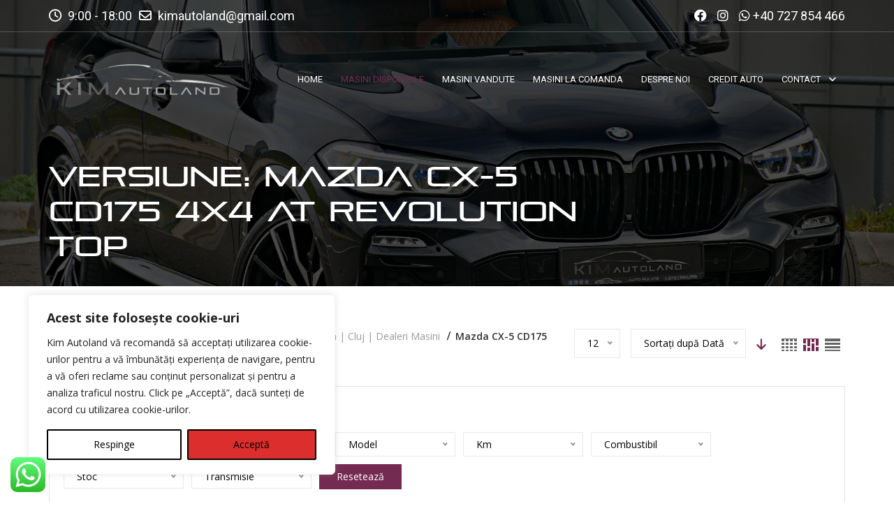

--- FILE ---
content_type: text/css
request_url: https://www.kimautoland.ro/wp-content/uploads/useanyfont/uaf.css?ver=1723697817
body_size: 208
content:
				@font-face {
					font-family: 'pirulen';
					src: url('/wp-content/uploads/useanyfont/6003Pirulen.woff2') format('woff2'),
						url('/wp-content/uploads/useanyfont/6003Pirulen.woff') format('woff');
					font-weight: 100; font-style: normal; font-display: auto;
				}

				.pirulen{font-family: 'pirulen' !important;}

						h1{
					font-family: 'pirulen' !important;
				}
		

--- FILE ---
content_type: text/css
request_url: https://www.kimautoland.ro/wp-content/themes/cardealer/css/frontend/header.min.css?ver=4.8.0
body_size: 5964
content:
#header .menu .menu-list-items{display:table;width:100%;float:none}#header .menu .menu-inner{vertical-align:middle;height:100%;display:table-cell}#header .menu .site-logo,#header .menu .sticky-logo{width:auto}.mega-menu .menu-logo{padding:33px 0}.mega-menu .menu-logo>li>a+.site-description{padding-top:10px}.menu-logo .site-description{margin:0;display:block;line-height:normal;clear:both}.site-logo{height:32px}.mega-menu .menu-logo .site-logo{display:block}.mega-menu.desktopTopFixed .menu-logo .site-logo,.mega-menu.mobileTopFixed .menu-logo .site-logo{display:none}.mega-menu .menu-logo .sticky-logo{display:none}.mega-menu.desktopTopFixed .menu-logo .sticky-logo,.mega-menu.mobileTopFixed .menu-logo .sticky-logo{display:block}#header #primary-menu>li>.menu-item-woocommerce-cart-wrapper{padding:0 10px}#header .menu-inner li.menu-item .listing_add_cart{overflow:hidden}#header #mega-menu-wrap-primary-menu{float:right;clear:none;display:block;position:initial}#header #mega-menu-wrap-primary-menu #mega-menu-primary-menu{position:initial}#header #mega-menu-wrap-primary-menu #mega-menu-primary-menu>li{display:table-cell;cursor:pointer;position:static}#mega-menu-wrap-primary-menu .mega-menu .menu-item-search{display:inline-block}#mega-menu-wrap-primary-menu .mega-menu .menu-item-search .search .search-open-btn:before{line-height:20px}.desktopTopFixed #mega-menu-wrap-primary-menu .mega-menu .menu-item-search .search .search-open-btn:before{line-height:15px}#mega-menu-wrap-primary-menu #mega-menu-primary-menu>li.mega-menu-flyout ul.mega-sub-menu{top:100%}#mega-menu-wrap-primary-menu #mega-menu-primary-menu>li.mega-menu-megamenu>ul.mega-sub-menu{top:100%}#mega-menu-wrap-primary-menu #mega-menu-primary-menu>li.menu-item-type-cart{display:inline-block;position:relative}#mega-menu-wrap-primary-menu #mega-menu-primary-menu>li.menu-item-type-cart .menu-item-woocommerce-cart-wrapper{padding:0 13px}#header .mega-menu .header-main-inner #mega-menu-wrap-primary-menu .max-mega-menu .menu-item-type-cart .menu-item-woocommerce-cart-wrapper{height:auto}#mega-menu-primary-menu li.menu-item>a,#primary-menu li.menu-item>a{text-transform:uppercase}.mega-menu .menu-links>li>a{text-transform:uppercase;font-size:13px;font-weight:400;color:#323232}.transparent .mega-menu .menu-links>li>a{color:#fff}.mega-menu .menu-links .current-menu-item>a,.mega-menu .menu-links>li.current-menu-ancestor>a,.mega-menu .menu-links>li.current-menu-item>a,.mega-menu .menu-links>li.current_page_item>a{color:#db2d2e}.mega-menu .drop-down-multilevel.right-menu{right:0}.mega-menu .menu-links>li:last-child>a{padding-right:0}.mega-menu .menu-links>li.active .drop-down-multilevel a{color:#555}.mega-menu .menu-links>li.active .drop-down-multilevel a:hover{color:#db2d2e}.mega-menu .menu-links>li.active .drop-down a{color:#323232}.mega-menu .menu-links>li.active .drop-down li.active a{color:#db2d2e}.mega-menu .menu-links>li.active .drop-down a:hover{color:#db2d2e}.mega-menu .menu-links>li.active .drop-down li.active a i{color:#db2d2e}.mega-menu .menu-links>li.active .drop-down a i:hover{color:#db2d2e}.mega-menu .menu-links>li.active .drop-down-multilevel li.active a{color:#db2d2e;background:#f6f6f6}.mega-menu .menu-links>li.active .drop-down-multilevel li.active .drop-down-multilevel li a{color:#323232;background:0 0}.mega-menu .menu-links>li.active .drop-down-multilevel li.active .drop-down-multilevel li a:hover{color:#db2d2e}.mega-menu .menu-links>li.active .drop-down-multilevel li.active .drop-down-multilevel li.active a{color:#db2d2e;background:#f6f6f6}.mega-menu .menu-links>li.active .drop-down-multilevel li.active .drop-down-multilevel li.active .drop-down-multilevel li a{color:#323232;background:0 0}.mega-menu .menu-links>li.active .drop-down-multilevel li.active .drop-down-multilevel li a .drop-down-multilevel li a:hover{color:#db2d2e}.mega-menu .menu-links>li.active .drop-down-multilevel li.active .drop-down-multilevel li.active .drop-down-multilevel li.active a{color:#db2d2e;background:#f6f6f6}.mega-menu .menu-links>li.active .drop-down-multilevel li.active i{color:#db2d2e}.mega-menu .menu-links>li.active .drop-down-multilevel li.active .drop-down-multilevel li.active i{color:#db2d2e}.mega-menu .menu-links>li.active .drop-down-multilevel li.active .drop-down-multilevel li a i{color:#323232}.mega-menu .menu-links>li.active .drop-down-multilevel li.active:hover .drop-down-multilevel li a:hover i{color:#db2d2e}.mega-menu .menu-links>li.active .drop-down-multilevel li.active .drop-down-multilevel li.active .drop-down-multilevel li a:hover{color:#db2d2e}.mega-menu .row{margin-left:0;margin-right:0}.mega-menu .col-md-12{padding-left:0;padding-right:0}.mega-menu.desktopTopFixed .menu-list-items{padding:0}.mega-menu.desktopTopFixed .menu-logo{padding:20px 0;display:table;height:100%}.mega-menu.desktopTopFixed .menu-logo li{display:table-cell;vertical-align:middle;float:none}.mega-menu.desktopTopFixed .search-top{padding:26px 0}.mega-menu.desktopTopFixed .search-top.search-top-open .search-box{top:72px!important;border-bottom:1px solid #f6f6f6}#header #mega-menu-primary-menu>li.menu-item-type-cart .menu-item-woocommerce-cart-wrapper,#header #mega-menu-primary-menu>li>.searchform,#header #mega-menu-primary-menu>li>.searchform .search,#header .menu .menu-inner div>.row .header-boxed,#header .menu .menu-inner div>.row .mega-menu-wrap,#header .menu .menu-inner div>.row .mega-menu-wrap #mega-menu-primary-menu,#header .menu .menu-inner div>.row .mega-menu-wrap #mega-menu-primary-menu>li{height:100%;vertical-align:middle}#header .menu-inner #mega-menu-primary-menu>li.mega-menu-item>a.mega-menu-link{line-height:15px!important;display:table-cell}#header .menu-inner #mega-menu-primary-menu>li.menu-item .menu-item-woocommerce-cart-wrapper>a{height:100%;display:table}#header .menu-inner #mega-menu-primary-menu>li.menu-item .menu-item-woocommerce-cart-wrapper .woo-cart-items{display:table-cell;vertical-align:middle}#header #mega-menu-primary-menu>li>.searchform .search>a{height:100%}.mega-menu .menu-item-compare>a{top:2px}.mega-menu .menu-item-compare .compare-details.count{font-weight:500;font-style:normal;font-size:11px;position:absolute;top:0;right:50%;height:18px;width:18px;line-height:18px;text-align:center;margin-top:-10px;margin-right:-20px;color:#fff;background:#db2d2e;border-radius:50%}@media (min-width:993px){#header .mega-menu .cart-contents .woo-cart-items,#header .mega-menu .menu-item-compare a{display:flex;align-items:center;font-size:14px;height:25px}#header .mega-menu .cart-contents .woo-cart-details.count,#header .mega-menu .menu-item-compare .compare-details.count{top:-8px;margin-top:0}}#header.logo-center .menu .menu-inner div>.row #primary-menu>li.menu-item-compare>a{margin-top:0}#page.header-hidden .defualt,#page.header-hidden .transparent-fullwidth{position:relative}#page.header-hidden .boxed+.wrapper{padding-top:0}#header .menu .desktopTopFixed .menu-list-items,#header .menu .mobileTopFixed .menu-list-items,#header.defualt .desktopTopFixed .menu-list-items,#header.defualt .mobileTopFixed .menu-list-items,#header.transparent-fullwidth .desktopTopFixed .menu-list-items,#header.transparent-fullwidth .mobileTopFixed .menu-list-items{-webkit-box-shadow:0 0 5px rgba(0,0,0,.2);-moz-box-shadow:0 0 5px rgba(0,0,0,.2);box-shadow:0 0 5px rgba(0,0,0,.2)}#page.header-hidden #header,#page.header-hidden #header.boxed .mega-menu .header-boxed{-webkit-box-shadow:0 2px 3px rgba(0,0,0,.1);-moz-box-shadow:0 2px 3px rgba(0,0,0,.1);box-shadow:0 2px 3px rgba(0,0,0,.1)}#page.header-hidden #header.boxed{box-shadow:none}#page.header-hidden #header.boxed .mega-menu.desktopTopFixed .header-boxed{box-shadow:none}#page.header-hidden .defualt,#page.header-hidden .transparent-fullwidth{background-color:#151515}#header .menu .menu-inner div>.row #primary-menu>li>.searchform,#header .menu .menu-inner div>.row #primary-menu>li>.searchform .search{height:100%;vertical-align:middle}#header .menu .menu-inner div>.row #primary-menu>li.menu-item>a{line-height:0!important;-webkit-transform:translateY(0);-moz-transform:translateY(0);transform:translateY(0)}#header .menu .menu-inner div>.row #primary-menu>li.menu-item>a>i:before{margin:0 0 0 6px}#header #primary-menu>li>.menu-item-woocommerce-cart-wrapper>a{height:100%;display:table}#header #primary-menu>li>.menu-item-woocommerce-cart-wrapper .woo-cart-items{display:table-cell;vertical-align:middle}#header #primary-menu>li>.searchform .search>a{height:100%;display:block;color:#323232}#mega-menu-primary-menu>li.menu-item-compare>a{padding:2px 10px;position:relative;color:#323232}#header #primary-menu>li.menu-item-compare .compare-details{right:20px}#header.transparent #mega-menu-primary-menu>li.menu-item-compare>a,#header.transparent #primary-menu>li>.menu-item-woocommerce-cart-wrapper>a,#header.transparent #primary-menu>li>.searchform .search>a{color:#fff}.topbar{border-bottom:1px solid rgba(255,255,255,.2);padding:10px 0;font-family:Roboto,sans-serif}.topbar-left li i{padding-right:5px}.topbar-right .list-inline li:last-child,.topbar-right li:last-child i{padding-right:0}.topbar .topbar-right li a:hover{color:#db2d2e}.topbar-right li i{padding-right:5px}.topbar.topbar_fixed{position:fixed;top:0;left:0;width:100%;background:#323232;z-index:9998}.topbar.topbar_fixed+.menu .mega-menu.desktopTopFixed .menu-list-items{top:44px}#header.topbar-dark{background:#fff;z-index:1000;padding:0;margin:0;position:relative;width:100%}#header.topbar-dark .topbar{border-bottom:0;background:#323232;padding:10px 0;font-family:Roboto,sans-serif}#header.topbar-dark .mega-menu .menu-links>li>a{color:#323232}#header.topbar-dark .mega-menu .menu-links>li>a:hover{color:#db2d2e}#header.topbar-dark .mega-menu.desktopTopFixed>section.menu-list-items{background:#fff;border-bottom:1px solid #f6f6f6;-webkit-box-shadow:0 2px 3px rgba(0,0,0,.1);-moz-box-shadow:0 2px 3px rgba(0,0,0,.1);box-shadow:0 2px 3px rgba(0,0,0,.1)}#header.topbar-dark .mega-menu .menu-links>li.active a{color:#db2d2e}#header.topbar-dark .mega-menu .menu-links>li.active .drop-down-multilevel li.active a{color:#db2d2e}#header.topbar-dark .mega-menu .menu-links>li.active .drop-down-multilevel li a{color:#323232}#header.topbar-dark .mega-menu .menu-links>li.active .drop-down-multilevel li a:hover{color:#db2d2e}#header.topbar-dark .mega-menu .menu-logo{padding:33px 0}#header.topbar-dark .mega-menu.desktopTopFixed .menu-logo{padding:20px 0}#header.topbar-light .topbar.topbar_fixed{background:#fff}#header.topbar-light .menu{background:#323232}#header.light-fullwidth .menu-list-items .container-fluid,#header.light-fullwidth .topbar .container-fluid,#header.transparent-fullwidth .menu-list-items .container-fluid,#header.transparent-fullwidth .topbar .container-fluid{padding:0 50px}.topbar_item.topbar_item_type-promocode .form-control{margin-bottom:0;height:30px;padding:3px 10px;border:none;background:#fff;margin-right:2px}.topbar_item.topbar_item_type-promocode .promocode-btn{height:30px;padding:0 13px}.topbar_item.topbar_item_type-promocode .promocode-msg{margin:0;margin-top:5px}#header.light{z-index:1000;padding:0;margin:0;position:relative;width:100%}#header.light .mega-menu.desktopTopFixed .menu-list-items{padding:0;-webkit-box-shadow:0 2px 3px rgba(0,0,0,.1);-moz-box-shadow:0 2px 3px rgba(0,0,0,.1);box-shadow:0 2px 3px rgba(0,0,0,.1)}body #header.defualt .topbar{background-color:transparent}#header.defualt{z-index:1000;padding:0;margin:0;position:absolute;width:100%;background-color:transparent}#header.transparent{background:0 0;z-index:1000;padding:0;margin:0;position:absolute;width:100%}#header.light-transparent{background:rgba(255,255,255,.9);z-index:1000;padding:0;margin:0;position:absolute;width:100%}#header.light-transparent .mega-menu .menu-links>li>a{color:#363636}#header.light-transparent .mega-menu .menu-links>li.current-menu-ancestor>a{color:#db2d2e}#header.light-transparent .mega-menu.desktopTopFixed .menu-list-items{background:rgba(255,255,255,.9);padding:0;-webkit-box-shadow:0 0 5px rgba(0,0,0,.3);-ms-box-shadow:0 0 5px rgba(0,0,0,.3);box-shadow:0 0 5px rgba(0,0,0,.3)}#header.light-transparent .search .search-open-btn:before{color:#626262}#header.light-transparent .mega-menu .menu-links>li.active>a{color:#db2d2e}.page-wrapper{overflow:hidden;position:relative}#header.light-fullwidth{z-index:1000;padding:0;margin:0;position:relative;width:100%}#header.light-fullwidth .mega-menu.desktopTopFixed .menu-list-items{padding:0;-webkit-box-shadow:0 0 5px rgba(0,0,0,.3);-moz-box-shadow:0 0 5px rgba(0,0,0,.3);box-shadow:0 0 5px rgba(0,0,0,.3)}#header.dark-transparent{background:rgba(0,0,0,.4);z-index:1000;padding:0;margin:0;position:absolute;width:100%;border-bottom:0}#header.dark-transparent .mega-menu.desktopTopFixed .menu-list-items{background:#363636;padding:0}body #header.transparent-fullwidth .topbar{background-color:transparent}#header.transparent-fullwidth{z-index:1000;padding:0;margin:0;position:absolute;width:100%;background-color:transparent}#header.transparent-fullwidth .mega-menu{border-bottom:0}#header.logo-center #mega-menu-wrap-primary-menu{display:inline-block;float:none}#header.logo-center .menu .menu-inner div>.row #primary-menu>li.menu-item>a,#header.logo-center .menu-inner #mega-menu-primary-menu>li.mega-menu-item>a.mega-menu-link{line-height:66px!important;-webkit-transform:translateY(0);-moz-transform:translateY(0);transform:translateY(0)}#header.logo-center .menu-inner #mega-menu-primary-menu>li.menu-item .menu-item-woocommerce-cart-wrapper a.cart-contents{-webkit-transform:translateY(0);-moz-transform:translateY(0);transform:translateY(0)}#header.logo-center .desktopTopFixed #primary-menu>li>.menu-item-woocommerce-cart-wrapper>a,#header.logo-center .desktopTopFixed .menu .menu-inner div>.row #primary-menu>li.menu-item>a,#header.logo-center .desktopTopFixed .menu-inner #mega-menu-primary-menu>li.mega-menu-item>a.mega-menu-link{line-height:normal!important}#header.logo-center .desktopTopFixed #mega-menu-wrap-primary-menu #mega-menu-primary-menu>li.menu-item-search{position:relative}#header.logo-center .desktopTopFixed .menu-inner #mega-menu-primary-menu>li.menu-item .menu-item-woocommerce-cart-wrapper,#header.logo-center .desktopTopFixed .menu-inner #mega-menu-primary-menu>li.menu-item .searchform{line-height:normal}#header.logo-center .desktopTopFixed #mega-menu-primary-menu>li>.searchform .search{line-height:26px;position:inherit}#header.logo-center{z-index:1000;padding:0;margin:0;position:relative;width:100%}#header.logo-center .mega-menu.desktopTopFixed .menu-list-items{padding:0;-webkit-box-shadow:0 2px 3px rgba(0,0,0,.1);-moz-box-shadow:0 2px 3px rgba(0,0,0,.1);box-shadow:0 2px 3px rgba(0,0,0,.1)}#header.logo-center .search .search-open-btn:before{line-height:24px}#header.logo-center .desktopTopFixed .search .search-open-btn:before{line-height:16px}#header.logo-center .mega-menu .menu-links>li.active>a{color:#db2d2e}#header.logo-center .mega-menu .menu-logo{float:none;text-align:center;display:block}#header.logo-center .mega-menu .menu-logo>li>a{z-index:0}#header.logo-center .mega-menu .menu-logo>li{float:none;text-align:center;display:block}#header.logo-center .mega-menu .menu-logo>li>a{float:none;text-align:center;display:block}#header.logo-center .mega-menu .menu-logo img{text-align:center;float:none;margin:0 auto}#header.logo-center .menu-logo .site-description{text-align:center}#header.logo-center .row>[class*=col-]{text-align:center}#header.logo-center .desktopTopFixed .row>[class*=col-]{text-align:right}#header.logo-center .search{float:right}#header.logo-center .mega-menu .drop-down-tab-bar.offset-4,#header.logo-center .mega-menu .drop-down.offset-4{margin-left:0}#header.logo-center .mega-menu .menu-links>li>a{line-height:62px}#header.logo-center .mega-menu.desktopTopFixed .menu-logo>li>a img{margin:0}#header.logo-center .mega-menu.desktopTopFixed .menu-logo>li>.site-description{text-align:left}#header.logo-center .mega-menu.desktopTopFixed .search{float:right}#header.logo-center .mega-menu.desktopTopFixed .menu-logo{float:left;border:none}#header.logo-center .mega-menu.desktopTopFixed .menu-logo>li{float:left}#header.logo-center .mega-menu.desktopTopFixed .menu-logo>li>a{float:left}#header.logo-center .mega-menu.desktopTopFixed .menu-links>li:last-child a{padding-right:13px}#header.logo-center .mega-menu .sticky-logo{display:none}#header.logo-center .mega-menu.desktopTopFixed .sticky-logo{display:block}#header.logo-center .mega-menu.desktopTopFixed .site-logo{display:none}#header.logo-center .mega-menu.mobileTopFixed .site-logo{display:none}#header.logo-center .mega-menu.mobileTopFixed .sticky-logo{display:block;margin:0}#header.logo-center .searchform .search .search-box input{vertical-align:top;display:block}#header.logo-center #mega-menu-wrap-primary-menu li.menu-item-type-cart .menu-item-woocommerce-cart-wrapper{position:relative}@media (min-width:993px){.admin-bar .topbar.topbar_fixed{top:32px}.admin-bar .mega-menu.desktopTopFixed .menu-list-items{top:32px}.admin-bar .topbar.topbar_fixed+.menu .mega-menu.desktopTopFixed .menu-list-items{top:77px}#header.logo-center .menu-logo .logo-text{text-align:center}#header.logo-center #mega-menu-wrap-primary-menu{height:auto}#header.logo-center .desktopTopFixed #mega-menu-wrap-primary-menu{height:100%}#header.logo-center .menu .menu-inner div>.row #primary-menu{float:none;display:inline-block!important;height:auto;max-height:inherit;vertical-align:top}#header.logo-center .menu .desktopTopFixed .menu-inner div>.row #primary-menu{height:100%}#header.logo-center .desktopTopFixed #primary-menu{float:right;display:table!important}#header.logo-center #primary-menu li.menu-item-search .searchform .search,#header.logo-center #primary-menu li.menu-item-type-cart .menu-item-woocommerce-cart-wrapper{position:relative;min-height:66px}#header.logo-center #primary-menu li.menu-item-type-cart .menu-item-woocommerce-cart-wrapper .cart-mobile-content{position:relative;top:20px}#header.logo-center #primary-menu li.menu-item-search .searchform .search .search-open-btn{position:relative;top:33px}#header.logo-center .mega-menu.desktopTopFixed .menu-logo{display:table;height:100%}#header.logo-center .mega-menu.desktopTopFixed .menu-logo li{display:table-cell;vertical-align:middle;float:none}#header.logo-center .mega-menu.desktopTopFixed .menu-inner div>.row #primary-menu{display:table!important;float:right}#header .header-boxed #primary-menu>li>.menu-item-woocommerce-cart-wrapper,#header.logo-right #primary-menu>li>.menu-item-woocommerce-cart-wrapper{display:flex;align-items:center}#header .header-boxed #primary-menu>li>.menu-item-woocommerce-cart-wrapper>a,#header.logo-right #primary-menu>li>.menu-item-woocommerce-cart-wrapper>a{display:flex;align-items:center;height:auto}}#header.logo-right{z-index:1000;padding:0;margin:0;position:relative;width:100%}#header.logo-right .mega-menu .menu-logo{float:right}#header.logo-right #mega-menu-wrap-primary-menu,#header.logo-right .mega-menu .menu-links{float:left}#header.logo-right .search .search-open-btn:before{padding-left:2px}#header.logo-right .mega-menu.desktopTopFixed .menu-list-items{padding:0;-webkit-box-shadow:0 2px 3px rgba(0,0,0,.1);-moz-box-shadow:0 2px 3px rgba(0,0,0,.1);box-shadow:0 2px 3px rgba(0,0,0,.1)}#header.logo-right .mega-menu .drop-down-multilevel.right-menu{right:inherit}#header.logo-right .mega-menu .drop-down-tab-bar.offset-4,#header.logo-right .mega-menu .drop-down.offset-4{margin-left:0}#header.logo-right .menu-logo>li>a img{float:right}#header.logo-right .menu-logo>li>.site-description{text-align:right}#header.logo-right #mega-menu-primary-menu>li.menu-item-type-cart .menu-item-woocommerce-cart-wrapper,#header.logo-right #primary-menu>li.menu-item-type-cart>.menu-item-woocommerce-cart-wrapper{position:relative}#header.boxed{position:relative}#header.boxed .topbar{padding-bottom:60px;border-bottom:none}#header.boxed .menu{position:absolute;width:100%;top:20px;z-index:999}#header.boxed .topbar+.menu{top:45px}#header.boxed .mega-menu .header-boxed{padding:0 25px}#header.boxed .mega-menu.desktopTopFixed .header-boxed{background:0 0;padding:0}#header.boxed .topbar.topbar_fixed{padding-bottom:45px}#header.boxed .mega-menu.desktopTopFixed .menu-list-items{top:0}#header.boxed .topbar+.menu .mega-menu.desktopTopFixed .menu-list-items{top:0}#header.boxed .topbar.topbar_fixed+.menu .mega-menu.desktopTopFixed .menu-list-items{top:45px}.admin-bar #header.boxed .topbar+.menu .mega-menu.desktopTopFixed .menu-list-items{top:32px}#header.boxed .menu .desktopTopFixed .menu-list-items,#header.boxed .menu .header-boxed,#header.boxed .menu .mobileTopFixed .menu-list-items{box-shadow:none}#header.boxed .menu .mega-menu.desktopTopFixed .menu-list-items{-webkit-box-shadow:0 0 5px rgba(0,0,0,.2);-moz-box-shadow:0 0 5px rgba(0,0,0,.2);box-shadow:0 0 5px rgba(0,0,0,.2)}#header.boxed #mega-menu-wrap-primary-menu li.menu-item-type-cart .menu-item-woocommerce-cart-wrapper,#header.boxed #primary-menu li.menu-item-type-cart .menu-item-woocommerce-cart-wrapper{position:relative}.menu-item-search .search{display:block;line-height:20px;position:relative;vertical-align:top;z-index:999}.menu-item-search .search .search-open-btn{outline:0;display:block;height:20px;line-height:31px;position:relative;text-indent:-9999px;width:14px;-o-transition:color .3s ease 0s;-moz-transition:color .3s ease 0s;-ms-transition:color .3s ease 0s;-webkit-transition:color .3s ease 0s;transition:color .3s ease 0s;margin-left:10px}.desktopTopFixed .menu-item-search .search .search-open-btn:before{line-height:18px}.menu-item-search .search .search-open-btn:before{content:"\f002";font-family:"Font Awesome 5 Free";font-size:14px;font-weight:700;left:0;position:absolute;text-indent:0;top:50%;-webkit-transform:translateY(-50%);-ms-transform:translateY(-50%);transform:translateY(-50%)}#primary-menu>li.menu-item-search .search.search-open .search-open-btn:before,.menu-item-search .search.search-open .search-open-btn:before{content:"\f00d"}.searchform .search-box{background:#fff;display:block;margin:0;opacity:0!important;padding:15px;position:absolute;right:0;top:-9999px!important;transition:visibility .3s ease 0s,opacity .3s ease 0s;visibility:hidden;width:327px;z-index:888;border-radius:0;-webkit-box-shadow:0 1px 4px rgba(0,0,0,.2);-moz-box-shadow:0 1px 4px rgba(0,0,0,.2);box-shadow:0 1px 4px rgba(0,0,0,.2)}.searchform .search.search-open .search-box{opacity:1!important;top:100%!important;visibility:visible!important}.cd-search-wrap .cd-search-autocomplete-input{background:0 0;border:1px solid #eceff8;padding-left:15px;box-shadow:none;padding-right:15px;width:calc(100% - 45px);height:45px;color:#999}.widget.widget_search .cd-search-wrap .cd-search-autocomplete-input{background-color:#f6f6f6!important;background-position-x:78%!important;background-position-y:center!important}.cd-search-wrap .cd-search-autocomplete-input.ui-autocomplete-loading{background:#fff url("../../images/loader_img/cd_loader.svg") 95% center no-repeat!important}.cd-search-wrap .search-box input:focus{background:0 0;border:1px solid #db2d2e}.cd-search-wrap .cd-search-submit{cursor:pointer;font-size:15px;position:absolute;right:0;color:#626262;width:45px;background-color:#eceff8;height:100%;text-align:center;top:0;padding:0;margin:0;border:none}.cd-search-wrap.menu-search-wrap .cd-search-submit{right:15px;height:calc(100% - 30px);top:15px}.searchform .search.search-open .cd-search-submit:hover{color:#db2d2e}.searchform .search .content-main{padding:60px 0 80px}.searchform .search .content-main .pagination{margin-top:50px}.searchform .search footer.entry-meta{margin-top:15px}.topbar-dark .menu-item-search .search .search-open-btn:before{color:#db2d2e}.mega-menu .widget_shopping_cart_content{color:#999}.cars_search .cd-search-wrap .cd-search-autocomplete-input,.menu-search-wrap.cd-search-wrap .cd-search-autocomplete-input{width:100%;padding-right:40px}.cars_search .cd-search-wrap .cd-search-submit,.menu-search-wrap.cd-search-wrap .cd-search-submit{position:absolute;top:0;right:0;border:none;background:0 0;padding:11px;color:#db2d2e;transition:all .1s ease-in-out}.menu-search-wrap.cd-search-wrap .cd-search-submit{right:15px;top:15px}.cars_search .cd-search-wrap .cd-search-autocomplete-input.ui-autocomplete-loading+.cd-search-submit,.menu-search-wrap.cd-search-wrap .cd-search-autocomplete-input.ui-autocomplete-loading+.cd-search-submit{opacity:0}.cd-search-wrap .cd-search-autocomplete-list li{width:auto;display:block;border-bottom:1px solid #ece9e9;margin:0;padding:0;transition:all .3s ease-in-out}.cd-search-wrap .cd-search-autocomplete-list li:hover{background-color:#f7f7f7}.cd-search-wrap .cd-search-autocomplete-list li a{vertical-align:top;padding:10px 15px;display:block}.cd-search-wrap .cd-search-autocomplete-list li .search-result-image{display:table-cell;width:36px!important;float:none}.cd-search-wrap .cd-search-autocomplete-list li .search-result-name{display:table-cell;vertical-align:middle;padding-left:16px}.cd-search-wrap .cd-search-autocomplete-list li .search-result-name.no-image{padding-left:0}.cd-search-wrap .cd-search-autocomplete-list li .search-result-name{color:#999;line-height:1.5;transition:all .3s ease-in-out}.cd-search-wrap .cd-search-autocomplete-list li:hover .search-result-name{color:#db2d2e}#header.default-header .topbar{background-color:#323232!important}#header.default-header.defualt .topbar,#header.default-header.transparent-fullwidth .topbar{background-color:transparent!important}#header.default-header.boxed .topbar{background:#db2d2e!important}#header.default-header.defualt .topbar.topbar_fixed,#header.default-header.transparent-fullwidth .topbar.topbar_fixed{background-color:#323232!important}#header.default-header .topbar a:hover,#header.default-header .topbar.topbar_fixed a:hover,#header.default-header.defualt .topbar.topbar_fixed a:hover,#header.default-header.transparent-fullwidth .topbar.topbar_fixed a:hover{color:#db2d2e}#header.default-header.defualt .topbar.topbar_fixed a,#header.default-header.transparent-fullwidth .topbar.topbar_fixed a{color:#fff}#header.default-header.boxed .topbar a:hover,#header.default-header.boxed .topbar.topbar_fixed a:hover{color:#323232}#header.default-header .topbar,#header.default-header .topbar li a{color:#fff}#header.default-header .topbar li a:hover{color:#db2d2e}#header.default-header .menu-list-items{background-color:#fff}#header.default-header.boxed .menu-list-items{background:0 0}#header.default-header.boxed .desktopTopFixed .header-boxed{background:0 0;box-shadow:none}#header.default-header #mega-menu-primary-menu>li.menu-item .menu-item-woocommerce-cart-wrapper>a,#header.default-header #mega-menu-primary-menu>li.menu-item-compare>a,#header.default-header #mega-menu-primary-menu>li>.searchform .search>a,#header.default-header #mega-menu-wrap-primary-menu #mega-menu-primary-menu>li.mega-menu-item>a.mega-menu-link{color:#323232}#header.default-header #mega-menu-primary-menu>li.menu-item .menu-item-woocommerce-cart-wrapper>a:hover,#header.default-header #mega-menu-primary-menu>li.menu-item-compare>a:hover,#header.default-header #mega-menu-primary-menu>li>.searchform .search>a:hover,#header.default-header #mega-menu-wrap-primary-menu #mega-menu-primary-menu>li.mega-current-menu-ancestor>a.mega-menu-link,#header.default-header #mega-menu-wrap-primary-menu #mega-menu-primary-menu>li.mega-current-menu-item>a.mega-menu-link,#header.default-header #mega-menu-wrap-primary-menu #mega-menu-primary-menu>li.mega-menu-item>a.mega-menu-link:hover,#header.default-header .menu-logo .site-description{color:#db2d2e}#header.default-header.boxed .header-boxed{background:#fff;box-shadow:0 0 25px 0 rgba(0,0,0,.1)}#header.default-header #primary-menu>li.menu-item>a,#header.default-header #primary-menu>li>.menu-item-woocommerce-cart-wrapper>a,#header.default-header #primary-menu>li>.searchform .search>a{color:#323232}#header.default-header #primary-menu>li.current-menu-ancestor>a,#header.default-header #primary-menu>li.menu-item.current-menu-item>a,#header.default-header #primary-menu>li.menu-item>a:hover,#header.default-header #primary-menu>li>.menu-item-woocommerce-cart-wrapper>a:hover,#header.default-header #primary-menu>li>.searchform .search>a:hover{color:#db2d2e}#header.default-header .desktopTopFixed .menu-list-items,#header.default-header .mobileTopFixed .menu-list-items{background:#fff}#header.default-header.defualt .menu-list-items,#header.default-header.transparent-fullwidth .menu-list-items{background-color:transparent}#header.default-header.defualt #mega-menu-primary-menu>li.menu-item-compare>a,#header.default-header.defualt #mega-menu-primary-menu>li>.searchform .search>a,#header.default-header.defualt #mega-menu-wrap-primary-menu #mega-menu-primary-menu>li.mega-menu-item>a.mega-menu-link,#header.default-header.defualt .menu-inner #mega-menu-primary-menu>li.menu-item .menu-item-woocommerce-cart-wrapper>a,#header.default-header.transparent-fullwidth #mega-menu-primary-menu>li.menu-item-compare>a,#header.default-header.transparent-fullwidth #mega-menu-primary-menu>li>.searchform .search>a,#header.default-header.transparent-fullwidth #mega-menu-wrap-primary-menu #mega-menu-primary-menu>li.mega-menu-item>a.mega-menu-link,#header.default-header.transparent-fullwidth .menu-inner #mega-menu-primary-menu>li.menu-item .menu-item-woocommerce-cart-wrapper>a{color:#fff}#header.default-header #mega-menu-wrap-primary-menu #mega-menu-primary-menu>li.mega-current-menu-ancestor>a,#header.default-header #mega-menu-wrap-primary-menu #mega-menu-primary-menu>li.mega-menu-flyout ul.mega-sub-menu li.mega-current-menu-item>a,#header.default-header.defualt #mega-menu-primary-menu>li.menu-item .menu-item-woocommerce-cart-wrapper>a:hover,#header.default-header.defualt #mega-menu-primary-menu>li.menu-item-compare>a:hover,#header.default-header.defualt #mega-menu-primary-menu>li>.searchform .search>a:hover,#header.default-header.defualt #mega-menu-wrap-primary-menu #mega-menu-primary-menu>li.mega-current-menu-ancestor>a.mega-menu-link,#header.default-header.defualt #mega-menu-wrap-primary-menu #mega-menu-primary-menu>li.mega-current-menu-item>a.mega-menu-link,#header.default-header.defualt #mega-menu-wrap-primary-menu #mega-menu-primary-menu>li.mega-menu-item>a.mega-menu-link:hover,#header.default-header.defualt .menu-logo .site-description,#header.default-header.transparent-fullwidth #mega-menu-primary-menu>li.menu-item .menu-item-woocommerce-cart-wrapper>a:hover,#header.default-header.transparent-fullwidth #mega-menu-primary-menu>li.menu-item-compare>a:hover,#header.default-header.transparent-fullwidth #mega-menu-primary-menu>li>.searchform .search>a:hover,#header.default-header.transparent-fullwidth #mega-menu-wrap-primary-menu #mega-menu-primary-menu>li.mega-current-menu-ancestor>a.mega-menu-link,#header.default-header.transparent-fullwidth #mega-menu-wrap-primary-menu #mega-menu-primary-menu>li.mega-current-menu-item>a.mega-menu-link,#header.default-header.transparent-fullwidth #mega-menu-wrap-primary-menu #mega-menu-primary-menu>li.mega-menu-item>a.mega-menu-link:hover,#header.default-header.transparent-fullwidth .menu-logo .site-description{color:#db2d2e}#header.default-header.defualt #primary-menu>li.menu-item>a,#header.default-header.defualt #primary-menu>li>.menu-item-woocommerce-cart-wrapper>a,#header.default-header.defualt #primary-menu>li>.searchform .search>a,#header.default-header.transparent-fullwidth #primary-menu>li.menu-item>a,#header.default-header.transparent-fullwidth #primary-menu>li>.menu-item-woocommerce-cart-wrapper>a,#header.default-header.transparent-fullwidth #primary-menu>li>.searchform .search>a{color:#fff}#header.default-header.defualt #primary-menu>li.menu-item.current-menu-ancestor>a,#header.default-header.defualt #primary-menu>li.menu-item.current-menu-item>a,#header.default-header.defualt #primary-menu>li.menu-item>a:hover,#header.default-header.defualt #primary-menu>li>.menu-item-woocommerce-cart-wrapper>a:hover,#header.default-header.defualt #primary-menu>li>.searchform .search>a:hover,#header.default-header.defualt .desktopTopFixed #primary-menu>li.menu-item.current-menu-ancestor>a,#header.default-header.transparent-fullwidth #primary-menu>li.menu-item.current-menu-ancestor>a,#header.default-header.transparent-fullwidth #primary-menu>li.menu-item.current-menu-item>a,#header.default-header.transparent-fullwidth #primary-menu>li.menu-item>a:hover,#header.default-header.transparent-fullwidth #primary-menu>li>.menu-item-woocommerce-cart-wrapper>a:hover,#header.default-header.transparent-fullwidth #primary-menu>li>.searchform .search>a:hover,#header.default-header.transparent-fullwidth .desktopTopFixed #primary-menu>li.menu-item.current-menu-ancestor>a{color:#db2d2e}#header.default-header.defualt .desktopTopFixed .menu-list-items,#header.default-header.defualt .mobileTopFixed .menu-list-items,#header.default-header.transparent-fullwidth .desktopTopFixed .menu-list-items,#header.default-header.transparent-fullwidth .mobileTopFixed .menu-list-items{background:#fff}#header.default-header.defualt .desktopTopFixed #mega-menu-primary-menu>li.menu-item-compare>a,#header.default-header.defualt .desktopTopFixed #mega-menu-primary-menu>li>.searchform .search>a,#header.default-header.defualt .desktopTopFixed #mega-menu-wrap-primary-menu #mega-menu-primary-menu>li.mega-menu-item>a.mega-menu-link,#header.default-header.defualt .desktopTopFixed .menu-inner #mega-menu-primary-menu>li.menu-item .menu-item-woocommerce-cart-wrapper>a,#header.default-header.transparent-fullwidth .desktopTopFixed #mega-menu-primary-menu>li.menu-item-compare>a,#header.default-header.transparent-fullwidth .desktopTopFixed #mega-menu-primary-menu>li>.searchform .search>a,#header.default-header.transparent-fullwidth .desktopTopFixed #mega-menu-wrap-primary-menu #mega-menu-primary-menu>li.mega-menu-item>a.mega-menu-link,#header.default-header.transparent-fullwidth .desktopTopFixed .menu-inner #mega-menu-primary-menu>li.menu-item .menu-item-woocommerce-cart-wrapper>a{color:#323232}#header.default-header .desktopTopFixed #mega-menu-wrap-primary-menu #mega-menu-primary-menu>li.mega-current-menu-ancestor>a,#header.default-header.defualt .desktopTopFixed #mega-menu-primary-menu>li.menu-item-compare>a:hover,#header.default-header.defualt .desktopTopFixed #mega-menu-primary-menu>li>.searchform .search>a:hover,#header.default-header.defualt .desktopTopFixed #mega-menu-wrap-primary-menu #mega-menu-primary-menu>li.mega-current-menu-ancestor>a.mega-menu-link,#header.default-header.defualt .desktopTopFixed #mega-menu-wrap-primary-menu #mega-menu-primary-menu>li.mega-menu-item>a.mega-menu-link:hover,#header.default-header.defualt .desktopTopFixed .menu-inner #mega-menu-primary-menu>li.menu-item .menu-item-woocommerce-cart-wrapper>a:hover,#header.default-header.transparent-fullwidth .desktopTopFixed #mega-menu-primary-menu>li.menu-item-compare>a:hover,#header.default-header.transparent-fullwidth .desktopTopFixed #mega-menu-primary-menu>li>.searchform .search>a:hover,#header.default-header.transparent-fullwidth .desktopTopFixed #mega-menu-wrap-primary-menu #mega-menu-primary-menu>li.mega-current-menu-ancestor>a.mega-menu-link,#header.default-header.transparent-fullwidth .desktopTopFixed #mega-menu-wrap-primary-menu #mega-menu-primary-menu>li.mega-menu-item>a.mega-menu-link:hover,#header.default-header.transparent-fullwidth .desktopTopFixed .menu-inner #mega-menu-primary-menu>li.menu-item .menu-item-woocommerce-cart-wrapper>a:hover{color:#db2d2e}#header.default-header.defualt .desktopTopFixed #primary-menu>li.menu-item>a,#header.default-header.defualt .desktopTopFixed #primary-menu>li>.menu-item-woocommerce-cart-wrapper>a,#header.default-header.defualt .desktopTopFixed #primary-menu>li>.searchform .search>a,#header.default-header.transparent-fullwidth .desktopTopFixed #primary-menu>li.menu-item>a,#header.default-header.transparent-fullwidth .desktopTopFixed #primary-menu>li>.menu-item-woocommerce-cart-wrapper>a,#header.default-header.transparent-fullwidth .desktopTopFixed #primary-menu>li>.searchform .search>a{color:#323232}#header.default-header.defualt .mobileTopFixed .menu-list-items,#header.default-header.transparent-fullwidth .mobileTopFixed .menu-list-items{background:#323232}#header.default-header #mega-menu-wrap-primary-menu .mega-menu-toggle .mega-toggle-block-1:before{color:#323232}#header.default-header.defualt #mega-menu-wrap-primary-menu .mega-menu-toggle .mega-toggle-block-1:before,#header.default-header.transparent-fullwidth #mega-menu-wrap-primary-menu .mega-menu-toggle .mega-toggle-block-1:before{color:#fff}#header.default-header .menu-logo .menu-item-compare>a,#header.default-header .menu-logo .mobile-cart-wrapper>a,#header.default-header .menu-logo .mobile-searchform-wrapper .search-open-btn{color:#323232}#header.default-header.defualt .menu-logo .menu-item-compare>a,#header.default-header.defualt .menu-logo .mobile-cart-wrapper>a,#header.default-header.defualt .menu-logo .mobile-searchform-wrapper .search-open-btn,#header.default-header.transparent-fullwidth .menu-logo .menu-item-compare>a,#header.default-header.transparent-fullwidth .menu-logo .mobile-cart-wrapper>a,#header.default-header.transparent-fullwidth .menu-logo .mobile-searchform-wrapper .search-open-btn{color:#fff}#header.default-header .menu-logo .menu-mobile-collapse-trigger span,#header.default-header .menu-logo .menu-mobile-collapse-trigger:after,#header.default-header .menu-logo .menu-mobile-collapse-trigger:before{background:#323232}#header.default-header.defualt .menu-logo .menu-mobile-collapse-trigger span,#header.default-header.defualt .menu-logo .menu-mobile-collapse-trigger:after,#header.default-header.defualt .menu-logo .menu-mobile-collapse-trigger:before,#header.default-header.transparent-fullwidth .menu-logo .menu-mobile-collapse-trigger span,#header.default-header.transparent-fullwidth .menu-logo .menu-mobile-collapse-trigger:after,#header.default-header.transparent-fullwidth .menu-logo .menu-mobile-collapse-trigger:before{background:#fff}.cd-search-wrap{position:relative}.cd-search-wrap .cd-search-autocomplete{position:absolute;background:#fff;width:100%;left:0;box-shadow:0 14px 30px 0 rgba(0,0,0,.2);overflow-y:auto;overflow-x:hidden;max-height:400px;z-index:2}.cd-search-wrap.menu-search-wrap .cd-search-autocomplete{margin-top:15px}.cd-search-autocomplete li{margin-top:16px;margin-left:20px;margin-right:15px}.cd-search-autocomplete li:last-child{padding-bottom:15px}.cd-search-autocomplete ul{padding-left:0;margin-left:0}.cd-search-autocomplete li{float:none;padding:0}.cd-search-autocomplete li a{display:inline-block;font-size:14px;color:#999;font-weight:400}.cd-search-autocomplete li .search-result-image{display:table-cell;width:40px!important}.cd-search-autocomplete li .search-result-name{display:table-cell;vertical-align:middle;padding-left:16px}.cd-search-autocomplete li .search-result-name.no-image{padding-left:0}.cd-search-autocomplete li .search-result-name a{color:#999;line-height:18px;font-size:13px}.cd-search-autocomplete li .search-result-name a:hover{color:#db2d2e}.mega-menu .menu-links>li .cd-search-autocomplete li{color:initial}.mega-menu .menu-links>li:hover .cd-search-autocomplete li{color:initial}.pgs_cars_search_box .pgs_cars_search .auto-compalte-list{position:absolute;background:#fff;width:100%;left:0;box-shadow:0 14px 30px 0 rgba(0,0,0,.2);overflow-y:auto;overflow-x:hidden;max-height:400px;z-index:99}.pgs_cars_search_box .pgs_cars_search .auto-compalte-list ul{padding:0;margin:0}.pgs_cars_search_box .pgs_cars_search .auto-compalte-list li{list-style:none;width:auto;display:block;padding:0;margin-left:15px;margin-right:15px;margin-top:10px}.pgs_cars_search_box .pgs_cars_search .auto-compalte-list li:last-child{padding-bottom:10px}.pgs_cars_search_box .pgs_cars_search .auto-compalte-list li .search-result-image{display:table-cell;width:36px!important;float:none}.pgs_cars_search_box .pgs_cars_search .auto-compalte-list li .search-result-name{display:table-cell;vertical-align:middle;padding-left:16px;color:#999;transition:all .3s ease-in-out;-webkit-transition:all .3s ease-in-out;-ms-transition:all .3s ease-in-out;-o-transition:all .3s ease-in-out;-moz-transition:all .3s ease-in-out}.pgs_cars_search_box .pgs_cars_search .auto-compalte-list li .search-result-name:hover{color:#db2d2e}.pgs_cars_search_box .pgs_cars_search .auto-compalte-list li .search-result-name.no-image{padding-left:0}.pgs_cars_search_box .pgs_cars_search .auto-compalte-list li .search-result-name a{color:#999;font-size:13px;line-height:18px}.pgs_cars_search_box .pgs_cars_search .auto-compalte-list li .search-result-name a:hover{color:#db2d2e}#header .menu .menu-inner div>.row #mega-menu-primary-menu>li.menu-item.cdfs-add-vehicle>a,#header .menu .menu-inner div>.row #primary-menu>li.menu-item.cdfs-add-vehicle>a{padding:4px 10px;text-transform:capitalize;border-radius:2px;background:#db2d2e;color:#fff;margin-left:16px;width:auto}#header .menu .menu-inner div>.row #mega-menu-primary-menu>li.menu-item.cdfs-add-vehicle>a>div,#header .menu .menu-inner div>.row #primary-menu>li.menu-item.cdfs-add-vehicle>a>div{display:inline-block;position:relative;font-size:14px;line-height:20px}#header .menu .mega-menu.desktopTopFixed .menu-inner div>.row #mega-menu-primary-menu>li.menu-item.cdfs-add-vehicle>a,#header .menu .mega-menu.desktopTopFixed .menu-inner div>.row #primary-menu>li.menu-item.cdfs-add-vehicle>a{color:#fff}#header.logo-center .menu .menu-inner div>.row #primary-menu>li.menu-item.cdfs-add-vehicle>a{line-height:inherit!important}#cars-pagination-nav.pagination-nav .pagination-loader{margin-top:8px}#header .topbar .language ul{background:#323232;padding-left:5px;position:absolute;z-index:99999;margin-left:0;margin-top:11px;margin-bottom:0;text-align:left;padding-right:5px}#header .topbar .language ul li{padding:0 15px 10px 15px;list-style:none}#header .topbar .language ul li:last-child{padding-bottom:15px}#header .topbar .language ul li:first-child{padding-top:15px}#header .topbar .language a.cardealer-current-lang>img{margin-right:2px}#header .topbar .language ul li a{font-size:13px;display:inline-block}#header .topbar .language ul li a .lang-label{color:#fff;font-size:13px;font-weight:400;vertical-align:middle;padding-right:0;transition:all .5s ease-in-out}#header .topbar .language#cardealer-lang-drop-down ul li a img{display:inline-block}#header .topbar .language#cardealer-lang-drop-down ul li a img+span{padding-left:5px}#header .topbar .language#cardealer-lang-drop-down ul li a>span{padding-left:0}#header .topbar .language a.cardealer-current-lang{color:#fff}#header .topbar .language .drop-content a{color:#323232}#header .topbar .language .drop-content a:hover,#header .topbar .language a.cardealer-current-lang:hover,.language .drop-content a:hover{color:#db2d2e}#header .topbar .language ul li a:hover .lang-label{color:#db2d2e}#header .topbar.topbar_fixed .language ul{box-shadow:0 0 5px rgba(0,0,0,.2)}#header .topbar .language.style-horizontal ul{background:inherit;position:inherit;padding:0;margin:0}#header .topbar .language.style-horizontal ul li{display:inline-block;padding:0;margin:0;padding-right:8px}#header .topbar .language.style-horizontal ul li a .lang-label{color:#fff}#header .topbar .language.style-horizontal#cardealer-lang-drop-down ul li a img+span{padding-left:5px}#header .topbar .language.style-horizontal ul li a:hover .lang-label{color:#db2d2e}#header.defualt .topbar .language ul,#header.transparent-fullwidth .topbar .language ul{background:#fff}#header.defualt .topbar .language ul li a .lang-label,#header.transparent-fullwidth .topbar .language ul li a .lang-label{color:#323232}#header.defualt .topbar .language ul li a:hover .lang-label,#header.transparent-fullwidth .topbar .language ul li a:hover .lang-label{color:#db2d2e}#header.defualt .topbar .language.style-horizontal ul,#header.transparent-fullwidth .topbar .language.style-horizontal ul{background:0 0}#header.defualt .topbar .language.style-horizontal ul li a .lang-label,#header.transparent-fullwidth .topbar .language.style-horizontal ul li a .lang-label{color:#fff}#header.defualt .topbar .language.style-horizontal ul li a:hover .lang-label,#header.transparent-fullwidth .topbar .language.style-horizontal ul li a:hover .lang-label{color:#db2d2e}#header .topbar .language.non-translated .lang-label .icl_lang_sel_translated{display:none}#header.boxed .topbar .language a.cardealer-current-lang:hover{color:#323232!important}#header.boxed .topbar .language.style-horizontal ul li a:hover .lang-label{color:#323232!important}.cd-featured-carousel.owl-carousel .owl-stage-outer{text-align:center}.cd-featured-carousel.owl-carousel .owl-stage{display:inline-block}#woo_pp_ec_button.wcppec-cart-widget-button{display:inline-block;margin-top:10px;text-align:center;width:100%}#woo_pp_ec_button.wcppec-cart-widget-button img{display:inline;float:none}.cardealer-tabs .cardealer-tabcontent,.cars_condition_carousel-wrapper #tabs .tabcontent{overflow:visible}.mega-menu .menu-links>li a img{margin-right:2px}.mega-menu .menu-links>li .drop-down-multilevel a img{margin-right:2px;margin-top:7px}#mega-menu-wrap-primary-menu #mega-menu-primary-menu .mega-menu-item .mega-menu-link img{margin-top:2px;margin-right:2px}#mega-menu-wrap-primary-menu #mega-menu-primary-menu .mega-sub-menu .mega-menu-item .mega-menu-link img{margin-right:2px;margin-top:7px}@media (max-width:992px){.tab-vertical.tabs-left .tab-content .tab-pane .grid-item:nth-child(2n){margin-right:0}.tab-vertical.tabs-left .tab-content .tab-pane .grid-item:nth-child(3n){margin-right:2%}#mega-menu-wrap-primary-menu #mega-menu-primary-menu .mega-menu-item .mega-menu-link img{margin-top:6px}.mega-menu .menu-links>li a img{margin-top:7px}}@media all and (-ms-high-contrast:none),(-ms-high-contrast:active){#mega-menu-wrap-primary-menu #mega-menu-primary-menu li.mega-menu-item-has-children>a.mega-menu-link:after{position:relative;top:2px}#mega-menu-primary-menu>li.menu-item-compare>a{width:30px;display:inline-block}.mega-menu .menu-item-compare .compare-details.count{margin-top:0;top:-8px}.header-preview .preview-logo img{height:50px}body #mega-menu-wrap-primary-menu,body #mega-menu-wrap-primary-menu #mega-menu-primary-menu,body #mega-menu-wrap-primary-menu #mega-menu-primary-menu a.mega-menu-link,body #mega-menu-wrap-primary-menu #mega-menu-primary-menu li.mega-menu-column,body #mega-menu-wrap-primary-menu #mega-menu-primary-menu li.mega-menu-item,body #mega-menu-wrap-primary-menu #mega-menu-primary-menu li.mega-menu-row,body #mega-menu-wrap-primary-menu #mega-menu-primary-menu ul.mega-sub-menu{position:static}}@media (min-width:993px){#header .menu .menu-inner{height:auto!important}.mega-menu .header-main-inner{display:flex;justify-content:space-between}.mega-menu .header-main-inner .menu-logo{display:flex;flex-wrap:wrap;align-items:center}.mega-menu .header-main-inner #mega-menu-wrap-primary-menu,.mega-menu .header-main-inner .menu-links{display:flex!important;height:auto!important;flex-wrap:wrap;align-items:center}.mega-menu .header-main-inner .menu-links>li{display:flex;align-items:center;height:100%}.mega-menu .header-main-inner .menu-links>li.menu-item-type-cart{position:relative}.logo-right .mega-menu .header-main-inner{flex-direction:row-reverse}#header.logo-center .menu .menu-inner div>.row #primary-menu{display:flex!important;height:auto!important;flex-wrap:wrap;align-items:center;justify-content:center}#header.logo-center .menu .menu-inner div>.row #primary-menu>li{vertical-align:middle}.logo-right .mega-menu .header-main-inner .menu-links>li .menu-item-woocommerce-cart-wrapper,.mega-menu .header-boxed.header-main-inner .menu-links>li .menu-item-woocommerce-cart-wrapper{height:100%}}

--- FILE ---
content_type: text/css
request_url: https://www.kimautoland.ro/wp-content/themes/cardealer/css/frontend/inventory.min.css?ver=4.8.0
body_size: 11719
content:
.product-listing.lazyload .col-sm-12.cd-content,.product-listing.lazyload .col-sm-12.cd-no-content{padding-top:0;padding-left:0;padding-right:0}.product-listing.lazyload .cars-top-filters-box{border-bottom:1px solid #e3e3e3;padding:20px;margin-bottom:35px}.product-listing.lazyload .masonry-main .all-cars-list-arch.masonry{margin-top:0}.cars-top-filters-box{display:flex;margin-bottom:30px}.cars-top-filters-box.cars-filters-box-top{border-bottom:1px solid #e3e3e3;padding-bottom:15px;margin-bottom:15px}.cars-top-filters-box-left{position:relative;top:-3px}.cars-top-filters-box-left .price_slider_wrapper{padding-right:25px}.cars-top-filters-box-left .price_slider_wrapper .price-slide{display:flex}.cars-top-filters-box-left .price_slider_wrapper .price-slide .range-btn-wrapper{margin-top:5px;margin-left:15px}.cars-top-filters-box-left .price-slide .price label{display:inline-block;font-size:13px;margin-right:5px}.cars-top-filters-box-left .price-slide .dealer-slider-amount{font-size:13px;color:#323232;font-weight:700}.cars-top-filters-box-right{width:auto;margin-left:auto}.cars-top-filters-box-right>div{display:table-cell;padding-left:15px;vertical-align:top}.cars-top-filters-box-right>div.off-canvas-toggle{padding-left:0}.cars-top-filters-box-right .change-view-button{padding-top:12px;padding-left:20px}.cars-top-filters-box-right .change-view-button .view-icon{display:flex}.cars-top-filters-box-right .cars-order{padding-top:10px}.cars-top-filters-box-right .pgs_cars_search_box{position:relative;vertical-align:middle}.cars-top-filters-box-right .pgs_cars_search_box .pgs_cars_search{position:absolute;left:50px;top:0;width:200px;background:#fff}.cars-top-filters-box-right .pgs_cars_search_box .pgs_cars_search .form-control{padding-right:40px}.cars-top-filters-box-right .pgs_cars_search_box .pgs_cars_search .form-control.ui-autocomplete-loading{background:#fff url("../../images/loader_img/cd_loader.svg") 85% center no-repeat}.cars-top-filters-box-right .pgs_cars_search_box .pgs_cars_search .search-button{padding:11px;position:absolute;top:0;right:0;border:0;background:0 0}.cars-top-filters-box-right .pgs_cars_search_box .pgs_cars_search_btn{padding-top:0;background:0 0;border:none}.cars-top-filters-box-right .pgs_cars_search_box .pgs_cars_search .auto-compalte-list{width:270px}.listing-sidebar .financing_calculator{margin-bottom:25px}.listing-sidebar .financing_calculator .form-group:last-child{margin-bottom:0}.product-listing .search{position:relative}.sorting-options .change-view-button a.sel-active{color:#db2d2e}.featured-vehicles-listing-wrapper .featured-vehicles-listing-header{position:relative;z-index:3}.featured-vehicles-listing-wrapper .featured-vehicles-listing-section-title{font-size:16px;line-height:24px;font-weight:600;padding:15px 20px;margin-bottom:25px;color:#fff;background:#db2d2e}.featured-vehicles-listing-wrapper .featured-vehicles-listing-section-title{margin-bottom:20px}.featured-vehicles-listing-wrapper .featured-vehicles-listing-content.featured-vehicles-listing-content-style-grid>.all-cars-list-arch .car-item{min-height:inherit}.featured-vehicles-listing-wrapper .featured-vehicles-listing-content.featured-vehicles-list-style-carousel>.owl-carousel{grid-gap:30px;margin-top:-25px}.featured-vehicles-listing-wrapper .featured-vehicles-listing-content.featured-vehicles-list-style-carousel>.owl-carousel>.vehicle-listing-featured-item{width:calc(33.3333% - 20px)}.featured-vehicles-listing-wrapper .featured-vehicles-listing-content.featured-vehicles-list-style-carousel>.owl-carousel>.vehicle-listing-featured-item:nth-child(n+4){display:none}.featured-vehicles-listing-wrapper .featured-vehicles-listing-content.featured-vehicles-list-style-carousel>.owl-carousel.owl-loaded{margin-top:25px}.featured-vehicles-listing-wrapper .featured-vehicles-listing-content.featured-vehicles-list-style-carousel>.owl-carousel .owl-stage .owl-item{margin-right:30px}.featured-vehicles-listing-wrapper .featured-vehicles-listing-content.featured-vehicles-list-style-carousel>.owl-carousel .owl-stage{display:flex}.featured-vehicles-listing-wrapper .featured-vehicles-listing-content.featured-vehicles-list-style-carousel>.owl-carousel .owl-stage .owl-item .vehicle-listing-featured-item{height:100%}.featured-vehicles-listing-wrapper .featured-vehicles-listing-content.featured-vehicles-list-style-carousel>.owl-carousel .owl-stage .owl-item .car-item{margin-top:0;height:100%!important}.featured-vehicles-listing-wrapper .featured-vehicles-list-style-grid.vehicle-listing-view-list .vehicle-listing-featured{grid-gap:0}.featured-vehicles-listing-wrapper .featured-vehicles-list-style-grid.vehicle-listing-view-list .vehicle-listing-featured .car-grid{width:100%}.featured-vehicles-listing-wrapper .featured-vehicles-list-style-grid.vehicle-listing-view-list .vehicle-listing-featured .car-grid{border:1px solid #e3e3e3}.featured-vehicles-listing-wrapper .featured-vehicles-list-style-grid .vehicle-listing-featured:after,.featured-vehicles-listing-wrapper .featured-vehicles-list-style-grid .vehicle-listing-featured:before{content:normal}.featured-vehicles-listing-wrapper .featured-vehicles-list-style-grid .vehicle-listing-featured{display:flex;flex-wrap:wrap;grid-gap:30px}.featured-vehicles-listing-wrapper .featured-vehicles-list-style-grid .vehicle-listing-featured .vehicle-listing-featured-item{width:calc(33.3333% - 20px)}.featured-vehicles-listing-wrapper .featured-vehicles-listing-content.featured-vehicles-list-style-carousel .owl-carousel:after{content:"";position:absolute;left:-19px;right:-19px;top:0;bottom:-19px;z-index:5;background-color:#e8f0fb;background-image:url('../../images/loader_img/cd_loader.svg');background-position:center center;background-attachment:inherit;background-size:50px;background-repeat:no-repeat}.featured-vehicles-listing-wrapper .featured-vehicles-listing-content.featured-vehicles-list-style-carousel .owl-carousel.owl-loaded:after{visibility:hidden}.widget.cars_search .form-control{padding-right:40px}.widget.cars_search .search-button{position:absolute;top:0;right:0;border:none;background:0 0;padding:11px}.widget.cars_search .form-control.ui-autocomplete-loading{background:#fff url("../../images/loader_img/cd_loader.svg") 85% center no-repeat}.widget.cars_search .auto-compalte-list{position:absolute;background:#fff;width:100%;left:0;box-shadow:0 14px 30px 0 rgba(0,0,0,.2);overflow-y:auto;overflow-x:hidden;max-height:400px;z-index:99}.cardealer-offcanvas{position:fixed;left:0;top:0;background:#fff;padding:0;width:320px;height:100%;z-index:1021;-webkit-transition:all .3s ease-out 0s;-moz-transition:all .3s ease-out 0s;transition:all .3s ease-out 0s;box-shadow:0 0 20px rgb(0 0 0 / 10%);-webkit-transform:translateX(-100%);-moz-transform:translateX(-100%);transform:translateX(-100%)}.cardealer-offcanvas .cardealer-offcanvas-content{padding:25px}.cardealer-offcanvas.cardealer-offcanvas-right{left:auto;right:0;-webkit-transform:translateX(100%);-moz-transform:translateX(100%);transform:translateX(100%)}.cardealer-offcanvas.cardealer-offcanvas-left.is-open,.cardealer-offcanvas.cardealer-offcanvas-right.is-open{-webkit-transform:translateX(0);-moz-transform:translateX(0);transform:translateX(0)}.cardealer-offcanvas.cardealer-offcanvas-right.is-open .cardealer-offcanvas-close-btn{float:left;margin-left:-35px}.cardealer-offcanvas-overlay{position:fixed;width:100%;height:100%;left:0;top:0;background:rgba(0,0,0,0);z-index:1000;visibility:hidden;-webkit-transition:all .2s ease-in-out 0s;-moz-transition:all .2s ease-in-out 0s;transition:all .2s ease-in-out 0s}.cardealer-offcanvas-overlay.is-open{background:rgba(0,0,0,.8);visibility:visible}.cardealer-offcanvas .cardealer-offcanvas-close-btn{position:sticky;right:0;top:0;float:right;font-size:0;width:19px;height:19px;margin-right:-35px;margin-top:20px;visibility:hidden;opacity:0}.cardealer-offcanvas.is-open .cardealer-offcanvas-close-btn{visibility:visible;opacity:1}.cardealer-offcanvas .cardealer-offcanvas-close-btn:after,.cardealer-offcanvas .cardealer-offcanvas-close-btn:before{content:"";width:25px;height:2px;position:absolute;right:10px;top:50%;margin-top:-2px;margin-right:-12px;display:inline-block;background-color:#fff;-webkit-transition:all .2s ease-in-out;-moz-transition:all .2s ease-in-out;transition:all .2s ease-in-out}.cardealer-offcanvas .cardealer-offcanvas-close-btn:after{-webkit-transform:rotate(-45deg);-moz-transform:rotate(-45deg);transform:rotate(-45deg)}.cardealer-offcanvas .cardealer-offcanvas-close-btn:before{-webkit-transform:rotate(45deg);-moz-transform:rotate(45deg);transform:rotate(45deg)}.cardealer-offcanvas{--scrollbar-track-bg:rgba(0, 0, 0, 0.05);--scrollbar-thumb-bg:rgba(0, 0, 0, 0.12)}.cardealer-offcanvas .cardealer-offcanvas-content{list-style:none outside;margin:0;overflow:hidden;overflow-y:auto;scrollbar-width:thin;max-height:100%}.cardealer-offcanvas ::-webkit-scrollbar{width:5px}.cardealer-offcanvas ::-webkit-scrollbar-track{background-color:var(--scrollbar-track-bg)}.cardealer-offcanvas ::-webkit-scrollbar-thumb{background-color:var(--scrollbar-thumb-bg)}.cars-top-filters-box .cars-top-filters-box-left{position:relative;display:flex;align-items:center}.cars-top-filters-box .off-canvas-toggle{margin-right:auto}.cars-top-filters-box .off-canvas-toggle+.page-breadcrumb{margin-left:15px}.cars-top-filters-box .off-canvas-toggle a{display:flex;align-items:center;color:#323232;font-weight:600}.cars-top-filters-box .off-canvas-toggle a i{padding-right:8px;font-size:18px}.cars-filters-box-top ul.page-breadcrumb li,.cars-top-filters-box .cars-top-filters-box-left ul.page-breadcrumb li{display:inline;color:inherit;padding-left:12px;margin-right:5px}.cars-filters-box-top ul.page-breadcrumb li span,.cars-top-filters-box .cars-top-filters-box-left ul.page-breadcrumb li span{color:#999}.cars-filters-box-top ul.page-breadcrumb li.current-item span,.cars-filters-box-top ul.page-breadcrumb li.current-item:hover span,.cars-top-filters-box .cars-top-filters-box-left ul.page-breadcrumb li.current-item span{color:#323232;font-weight:600}.cars-filters-box-top ul.page-breadcrumb li:before,.cars-top-filters-box .cars-top-filters-box-left ul.page-breadcrumb li:before{content:"/"}.cars-filters-box-top ul.page-breadcrumb li:first-child,.cars-top-filters-box .cars-top-filters-box-left ul.page-breadcrumb li:first-child{padding-left:0}.cars-filters-box-top ul.page-breadcrumb li:first-child:before,.cars-top-filters-box .cars-top-filters-box-left ul.page-breadcrumb li:first-child:before{content:normal}.cars-filters-box-top ul.page-breadcrumb li.current-item:hover:before,.cars-top-filters-box .cars-top-filters-box-left ul.page-breadcrumb li.current-item:hover:before{color:#363636}.device-type-mobile .product-listing,.product-listing.page-section-ptb.mobile{padding-top:0}.cars-top-filters-box.cars-filters-mobile{display:block;border:none;padding:20px 0;margin:0}.cd-vehicle-layouts-view-list .cars-top-filters-box.cars-filters-mobile{padding-bottom:0}.cars-top-filters-box.cars-filters-mobile .cars-top-filters-box-left{margin:0}.cars-top-filters-box.cars-filters-mobile .cars-top-filters-box-left .page-breadcrumb{width:100%;border-bottom:1px solid #e8e8e8;padding-bottom:15px;margin-bottom:15px}.cars-top-filters-box.cars-filters-mobile .cars-top-filters-box-right{display:flex;align-items:center;width:100%;justify-content:flex-end}.cars-top-filters-box.cars-filters-mobile .selected-box.pgs-cars-orderby-outer .nice-select>ul>li{padding:3px 15px}.cars-top-filters-box.cars-filters-mobile .selected-box.pgs-cars-pp-outer{display:none}.cars-top-filters-box.cars-filters-mobile .cars-top-filters-box-right .cars-order{padding-top:0;padding-left:5px;padding-right:5px}.mobile-vehicle-filters-wrap{padding-top:30px}.ui-widget-content,.woocommerce .widget_price_filter .price_slider_wrapper .ui-widget-content{border:0 solid #eee;background:#eee;border-radius:0}.ui-slider-horizontal{height:.4em}.ui-widget-header,.woocommerce .widget_price_filter .ui-slider .ui-slider-range{background-color:#db2d2e}.ui-slider-horizontal .ui-slider-handle{top:-6px}.ui-datepicker-calendar .ui-state-default{text-align:center}.ui-state-default,.ui-widget-content .ui-state-default,.ui-widget-header .ui-state-default,.woocommerce .widget_price_filter .ui-slider .ui-slider-handle{border-color:#db2d2e;background:#fff;-webkit-border-radius:0;-moz-border-radius:0;border-radius:0;outline:0}select{border-color:#e3e3e3}.woocommerce .woocommerce-ordering{position:relative;z-index:99;width:230px}.woocommerce .woocommerce-ordering .nice-select{width:100%}.widget.cars_filters .cars-total-vehicles{margin-bottom:10px}.widget.cars_filters .range-slider-value-wrapper{display:flex;align-self:center}.widget.cars_filters .range-slider-value-wrapper label{margin:0;padding-right:5px;font-size:13px}.widget.cars_filters .range-slider-value-wrapper input{background:0 0;border:0;font-size:13px;color:#323232;font-weight:700;padding:0;width:100%;padding-right:10px}.widget.cars_filters .year-range-slide .range-slide-slider{background:#cfcfcf}.widget.cars_filters .listing_sort .year-range-slider-wrapper{width:100%}.widget.cars_filters .year-range-slider-wrapper .range-btn-wrapper{margin-top:15px;margin-bottom:25px}.listing_sort{display:inline-block;width:100%;background:0 0;padding:0;margin:0}.listing_sort>.sort-filters{margin-right:-1%}.listing_sort>.sort-filters select{width:15.4%;max-width:15.4%;min-width:15.4%;float:left;margin-right:1%;margin-top:15px;margin-bottom:10px;padding:6px 10px}.listing_sort>.sort-filters .select-sort-filters{width:15.5%;height:35px;line-height:33px;float:none;display:inline-block;margin-right:1%;margin-top:0;margin-bottom:10px}.nice-select{border-radius:0}.nice-select .list{min-width:100%;width:100%;border-radius:0;max-height:350px;overflow:auto;overflow-x:hidden;margin-top:0;margin-left:0}.price_slider_wrapper .ui-widget.ui-widget-content,.year_range_slider_wrapper .ui-widget.ui-widget-content{border:none}.sorting-options-main .nice-select .list{z-index:99;width:auto}.nice-select:before{content:"";position:absolute;right:0;top:0;width:30px;height:100%;background:#fff}.nice-select .current{width:100%;overflow:hidden;display:inline-block}.nice-select .option,.nice-select>ul>li{line-height:26px;min-height:26px;margin:0;padding:3px 20px;display:block}.listing_sort>.sort-filters select:last-child{margin-right:0}.listing_sort>.sort-filters:first-child select{margin-top:0}.listing_sort .sort-filters>div{display:inline-block;vertical-align:top}.listing_sort>div .button{margin:0;padding:7px 25px}.sorting-options-main{border:1px solid #e3e3e3;padding:20px;padding-bottom:10px;position:relative}.product-listing .content .sorting-options-main+.all-cars-list-arch,.product-listing .content .sorting-options-main+.row{margin-top:30px}.sorting-options-main .filter-loader .filter-loader{position:absolute;width:100%;height:100%;background:rgba(255,255,255,.8);left:0;top:0;z-index:9;text-align:center}.sorting-options-main .filter-loader i{position:absolute;width:15px;height:15px;left:50%;top:50%;margin-left:-7px;margin-top:0}.listing_sort{position:relative}.sorting-options-main .sort-filters-box .listing_sort{position:inherit}.listing_sort .filter-loader .filter-loader{position:absolute;width:100%;height:100%;background:rgba(255,255,255,.8);left:0;top:0;z-index:9;text-align:center}.listing_sort .filter-loader i{position:absolute;width:25px;height:25px;left:50%;top:50%;margin-left:-7px;margin-top:-15px}.sorting-options-main .cars-total-vehicles{margin-bottom:20px}.sorting-options-main .price-search span,.sorting-options-main .price-slide .price label{color:#000;display:block;font-size:14px;text-transform:uppercase}.sorting-options-main .price-search span{margin-bottom:10px}.sorting-options-main .price-search .search input[type=search]{padding-right:35px}.sorting-options-main .price-search .search .search-button{padding:10px}.sorting-options-main .price-slide .price input{background:0 0;border:0;color:#888;font-size:14px;font-weight:700;padding:2px 0;margin-bottom:12px}.sorting-options-main .sorting-options{margin-top:0}.sorting-options-main .price .button{margin-top:33px;margin-bottom:0;border:none}.sorting-options-main .sort-filters-box .stripe-item{display:inline;padding-left:0}.sorting-options-main .sort-filters-box .stripe-item li{line-height:28px}.sorting-options-main .sort-filters .year-range-slider-wrapper{padding-right:15px}.sorting-options-main .sort-filters .year-range-slider-wrapper .range-btn-wrapper{margin-top:7px;margin-bottom:10px}.sorting-options-main .sort-filters .year-range-slider-wrapper .range-slider-value-wrapper{display:flex;align-items:center}.sorting-options-main .sort-filters .year-range-slider-wrapper .range-slider-value-wrapper label{margin:0;padding-right:5px;font-size:13px}.sorting-options-main .sort-filters .year-range-slider-wrapper .range-slider-value-wrapper input{background:0 0;border:0;font-size:13px;color:#323232;font-weight:700;padding:0;width:100%;padding-right:10px}.price-slide .price label{font-size:14px;display:block}.price-slide .price input{background:0 0;border:none;height:inherit;display:block;color:#888;font-size:14px;padding:2px 0;display:inline-block;width:inherit;font-weight:700}.price-slide #slider-range{margin-top:10px;margin-bottom:30px}.price-slide input.amount{width:100%}.price-slide a.button{font-size:14px;font-weight:600;display:inline-block}.price-slide a{font-size:12px;padding-left:20px;font-weight:600}.price-slide a.link{margin-top:40px;display:inline-block;color:#db2d2e}.price-slide a.link:hover{color:#323232}.price-slide-2 .price label{color:#000;font-size:14px;text-transform:uppercase;display:block}.price-slide-2 .price input{background:0 0;border:none;height:inherit;display:block;color:#888;font-size:14px;padding:2px 0;display:inline-block;width:inherit;border:0;font-weight:700;margin-bottom:10px}.price-slide-2 #slider-range{margin-top:10px}.price-slide-2 a.button{border-radius:3px;border:1px solid #e3e3e3;font-weight:600;display:inline-block;margin-top:40px}.price-slide-2 a{font-size:12px;padding-left:20px;font-weight:600}.view-icon .catlog-layout{width:26px;height:23px;margin-right:5px;display:inline-block}.view-icon .catlog-layout span{width:22px;height:18px;margin:2px 0 0 2px;display:inline-block;background-color:#656565}.view-icon .catlog-layout img{vertical-align:top}.view-icon .catlog-layout i{background:url(../../images/listing_icon.png) no-repeat 0 0;width:22px;height:18px;display:inline-block}.view-icon .catlog-layout .view-grid-left{background-position:0 0}.view-icon .catlog-layout .view-grid-full{background-position:-22px 0}.view-icon .catlog-layout .view-grid-right{background-position:-44px 0}.view-icon .catlog-layout .view-list-left{background-position:0 -18px}.view-icon .catlog-layout .view-list-full{background-position:-22px -18px}.view-icon .catlog-layout .view-list-right{background-position:-44px -18px}.view-icon .catlog-layout .view-grid-masonry-left{background-position:0 -36px}.view-icon .catlog-layout .view-grid-masonry-full{background-position:-22px -36px}.view-icon .catlog-layout .view-grid-masonry-right{background-position:-44px -36px}.product-listing .all-cars-list-arch{margin-top:-25px}.product-listing .featured-vehicles-listing-wrapper{margin-bottom:25px;position:relative;border-bottom:3px solid #db2d2e;overflow:hidden;border-radius:5px 5px 0 0}.product-listing .featured-vehicles-listing-wrapper:before{content:"";position:absolute;left:0;right:0;top:0;bottom:0;background:#db2d2e;z-index:-1;opacity:.1}.product-listing .featured-vehicles-listing-wrapper .vehicle-listing-wrapper{padding:20px;padding-top:0}.product-listing .featured-vehicles-listing-wrapper .vehicle-listing-view-grid .vehicle-listing-featured,.product-listing .vehicle-listing-view-grid .vehicle-listing-main{display:flex;flex-wrap:wrap}.product-listing .featured-vehicles-listing-wrapper .vehicle-listing-view-grid .vehicle-listing-featured .car-item,.product-listing .vehicle-listing-view-grid .vehicle-listing-main .car-item{margin-top:30px;height:calc(100% - 30px)!important}.cd-vehicle-layouts-view-list .product-listing .all-cars-list-arch{margin-top:0;margin-left:0;margin-right:0}.product-listing .all-cars-list-arch .col-lg-4 .car-item{width:100%}.product-listing .car-item{margin-top:30px;border:1px solid #e3e3e3;width:100%}.product-listing .car-item .car-image img{width:100%}.product-listing .pagination-nav{width:100%;display:inline-block;padding-top:30px;position:relative}.sorting-options .change-view-button{margin-top:8px}.sorting-options-main .sorting-options .selected-box{width:80%;float:left}.sorting-options-main .sorting-options .selected-box select{padding:6px 10px}.sorting-options-main .sorting-options .cars-order{width:15%;float:right;line-height:33px;margin-right:5%}.view-icon .catlog-layout-sold{width:26px;height:23px;margin-right:5px;display:inline-block}.view-icon .catlog-layout-sold span{width:22px;height:18px;margin:2px 0 0 2px;display:inline-block;background-color:#656565}.view-icon .catlog-layout-sold .view-grid-left{background-position:0 0}.view-icon .catlog-layout-sold i{background:url(../../images/listing_icon.png) no-repeat 0 0;width:22px;height:18px;display:inline-block}.view-icon .catlog-layout-sold .view-grid-full{background-position:-22px 0}.view-icon .catlog-layout-sold .view-list-full{background-position:-22px -18px}.sidebar .cars_filters .cars-total-vehicles .stripe{color:#db2d2e;margin-right:15px;position:relative;display:block;margin-bottom:10px}.sidebar .cars-total-vehicles .stripe-item filter{margin-bottom:10px}.sidebar .cars_filters .sort-filters .select-sort-filters{width:99%;max-width:99%;min-width:99%;margin-right:0}.product-listing .car-grid{margin-top:30px}.product-listing .car-grid{border:1px solid #e3e3e3;padding:15px;background:#fff}.product-listing .car-grid:first-child{margin-top:0}.product-listing .all-cars-list-arch.vehicle-listing-featured .car-grid{border-bottom:2px solid #db2e2d}.product-listing .car-grid .car-item{margin-top:0;min-height:inherit;height:auto!important;border-bottom:1px solid #e3e3e3!important}.all-cars-list-arch .car-grid .car-image,.product-listing .car-grid .car-image{min-height:inherit;text-align:center;vertical-align:top}.all-cars-list-arch .car-grid .car-image img,.product-listing .car-grid .car-image img{display:inline}.product-listing .car-grid .car-title a{position:relative;padding-bottom:10px;margin-bottom:10px;display:inline-block;font-size:20px;text-transform:uppercase;font-weight:600;color:#363636}.product-listing .car-grid .car-title a:hover{color:#db2d2e}.product-listing .car-grid .car-title a:before{position:absolute;content:"";width:20px;height:2px;background:#db2d2e;left:0;bottom:0}.product-listing .car-grid .price span{color:#db2d2e;font-weight:700;font-size:16px}.product-listing .car-grid .price span.old-price{color:#999;text-decoration:line-through;padding-right:5px;font-size:13px;font-weight:400}.product-listing .car-details .car-buy-online-btn+a.button,.product-listing .car-details .price+a.button,.product-listing .car-grid .car-buy-online-btn a.button,.product-listing .car-grid .car-title+a.button,.product-listing .car-grid .price a.button{padding:3px 20px;position:absolute;top:0;right:15px}.product-listing .car-grid .car-title{padding-right:110px}.product-listing .car-grid .car-list{margin-top:21px}.product-listing .car-grid .car-list ul{margin-left:0}.product-listing .car-grid .car-list ul li{border:1px solid #e3e3e3;padding:5px 10px;font-size:12px;margin-right:5px}.product-listing .car-grid .car-item .car-overlay-banner ul{top:50%}.product-listing .car-grid:hover .car-overlay-banner{opacity:1;top:0}.car-details .tab-pane .technical,.car-details .tabcontent .technical{width:100%;margin-bottom:25px}.car-detail-post-option{border:1px solid #eaeaea;background:#fcfcfc;margin-bottom:20px;padding:5px 10px}.car-detail-post-option>ul{float:left;padding-left:0}.car-detail-post-option>.details-social{float:right;margin-top:6px;margin-bottom:6px}.car-detail-post-option>ul li{list-style-type:none;float:left}.car-detail-post-option>ul li a{color:#323232;padding:10px;display:inline-block;position:relative}.car-detail-post-option>ul li a i{margin-right:5px;width:30px;height:30px;background:#db2d2e;display:inline-block;text-align:center;line-height:30px;-webkit-border-radius:100px;-moz-border-radius:100px;border-radius:100px;color:#fff;-webkit--transition:all 0.3s ease-in-out;-ms-transition:all .3s ease-in-out;transition:all .3s ease-in-out}.car-detail-post-option>ul li a:hover i{background:#323232}.car-detail-post-option li .pgs_wishlist.loading i{animation:rotation 2s infinite linear;font-weight:900}.car-detail-post-option li .pgs_wishlist.loading i:before{content:"\f110"}.car-detail-post-option li .pgs_wishlist.added-wishlist i{font-weight:600}.car-detail-post-option .details-social.share .uppercase{font-size:14px;text-transform:none;padding-right:5px;font-weight:400;display:table-cell}.car-detail-post-option .details-social.share .cardealer-share-action-link:hover{color:inherit}.car-detail-post-option .details-social.share .single-share-box,.car-detail-post-option .details-social.share:hover .single-share-box{position:relative;right:0;opacity:1;bottom:0;z-index:1;display:table-cell}.car-detail-post-option .details-social.share .single-share-box li{display:inline-block}.car-detail-post-option .share:hover .single-share-box{padding-right:0}.product-listing .car-grid .car-title{padding-right:0}.product-listing .car-grid .car-title>a{width:100%;padding-right:110px}.all-cars-list-arch .car-details .car-vehicle-review-stamps{display:flex;flex-wrap:wrap;align-items:center;margin:0;grid-gap:0 15px;position:relative;top:auto;right:auto}.all-cars-list-arch .car-details .car-vehicle-review-stamps .cd-vehicle-gurus .cg-dealrating-badge{display:inline-flex!important}.all-cars-list-arch .car-details .car-vehicle-review-stamps img{display:block;padding:0;margin:0;margin-top:5px;margin-bottom:15px;max-height:35px}.car-details.car-detail-layout-2 .details-block .car-attributes{display:flex;flex-wrap:wrap}.car-details.car-detail-layout-2 .details-block .car-attributes li{width:50%;padding-right:15px;padding-bottom:7px;margin-bottom:7px}.car-details.car-detail-layout-2 .details-block .car-attributes li span{width:120px}.car-details #tabs .tabcontent ul{padding:0;margin:0}.car-details #tabs .tabs li i{padding-right:5px}.car-details-sidebar .details-block.details-weight ul{padding-left:0}.car-details-sidebar h5,.car-details-sidebar h6{position:relative;font-size:18px;line-height:30px;font-weight:600;padding-bottom:10px;margin-bottom:20px}.car-details-sidebar h5:before,.car-details-sidebar h6:before{position:absolute;content:"";width:20px;height:2px;background:#db2d2e;left:0;bottom:0}.car-details-sidebar .details-block ul li{display:block;padding-bottom:5px;border-bottom:1px solid #e3e3e3;margin-bottom:5px}.car-details-sidebar .details-block ul li:last-child{border-bottom:0}.car-details-sidebar .details-block ul li span{width:150px;display:table-cell}.car-details-sidebar .details-block ul li strong{display:table-cell;text-align:left;color:#363636;vertical-align:top}.car-details-sidebar .details-social.share .single-share-box,.car-details-sidebar .details-social.share:hover .single-share-box{position:relative;opacity:1;bottom:0;z-index:1}.car-details-sidebar .details-social.share .single-share-box li{display:inline-block}.details-form.contact-2 .gray-form a.button.red{display:block}.details-form.contact-2 .gray-form{padding-right:0}.widget.inquiry .details-form .form-group{position:relative}.widget.inquiry .details-form .form-group .cd-loader{left:165px;right:auto;top:10px}.widget.inquiry .details-form .form-group .inquiry-msg{margin-top:15px}.single-cars .car-details .car-price{position:relative;display:block;min-height:60px}.car-details .car-price .new-price,.car-details .car-price .old-price{font-size:22px;font-weight:600;margin-bottom:5px;color:#db2d2e}.car-details .car-price .old-price{color:#999;font-size:17px;margin-right:5px;text-decoration:line-through}.car-details .car-price .old-price .currency{color:inherit;font-size:inherit;font-weight:inherit}.car-details .car-price .car-status.sold{width:100%;height:auto;right:0;top:-15px;min-width:100px;min-height:60px;background-size:90px;background-position:center center;background-color:rgba(255,255,255,.8)!important}.car-details .car-price p{font-style:italic;font-size:13px;margin-bottom:0}.details-nav{margin:10px 0 20px}.details-nav ul{margin:0;padding:0}.details-nav ul li{display:inline-block;margin-right:6px;margin-bottom:10px}.details-nav ul li:last-child{margin-right:0}.details-nav ul li a{color:#999;background:0 0;border:2px solid #e8e8e8;padding:8px 15px;display:inline-block}.details-nav ul li a i{margin-right:10px}.details-nav ul li a .buy-online-spinner i{margin:0}.details-nav ul li a .buy-online-spinner{margin-left:7px}.details-nav ul li a:hover{border-color:#db2d2e;background:#db2d2e;color:#fff}.car-details .slider-slick{margin-bottom:40px}.car-details-sidebar .details-weight{margin-bottom:30px}.car-details-sidebar .details-phone.details-weight .feature-box-3 .content h4{margin-top:10px;margin-bottom:5px}.details-location iframe{border:0;width:100%;height:250px}body.single-cars .car-details-sidebar .woocommerce.add_to_cart_inline{margin-bottom:20px}body.single-cars .car-details-sidebar .woocommerce.add_to_cart_inline .button{background:#db2e2d}body.single-cars .car-details-sidebar .woocommerce.add_to_cart_inline a{background:#323232;color:#fff;padding:15px 20px;line-height:18px;font-size:15px;font-weight:400;vertical-align:top;margin-left:6px;margin-bottom:10px;overflow:hidden}.car-details .feature-car .car-price{float:none;min-height:auto}.car-details .feature-car .car-item .sold{z-index:1}.car-details .feature-car .car-item:hover .car-overlay-banner{z-index:2}.car-details-sidebar .car-vehicle-review-stamps{position:inherit;text-align:left;margin-top:0;margin-bottom:10px}.car-details-sidebar .car-vehicle-review-stamps img{margin-right:5px;margin-bottom:15px;display:inline-block}body.single.single-cars .cars-image-gallery .slick-track figure picture img,body.single.single-cars .cars-image-gallery .slick-track figure picture source{display:block;max-width:100%;height:auto}body.single.single-cars .cars-image-gallery .slick-track figure>picture.img-responsive>img,body.single.single-cars .cars-image-gallery .slick-track figure>picture.img-responsive>source,body.single.single-cars .slider-slick .slider-nav .slick-track>picture.img-responsive>img,body.single.single-cars .slider-slick .slider-nav .slick-track>picture.img-responsive>source{display:block;max-width:100%;height:auto}.car-details .slider-slick .cars-image-gallery{position:relative}.car-details .slider-slick .cars-image-gallery .label-featured-wrap.label-featured_type-label{position:absolute;top:15px;right:15px;font-size:11px;color:#fff;font-weight:600;z-index:5;text-transform:uppercase;background:0 0;padding:0}.car-details .slider-slick .cars-image-gallery .label-featured-wrap.label-featured_type-label .label-featured{background:#fbb534;font-size:12px;color:#fff;font-weight:600;text-transform:uppercase;padding:10px 15px;display:block;border-radius:.25em}.car-details .slider-slick .cars-image-gallery .label-featured-wrap.label-featured_type-star{position:absolute;top:15px;right:15px;z-index:5;display:flex;justify-content:center;align-items:center;background:#1fca52;color:#fff;padding:8px 12px;font-size:14px!important;border-radius:3px}.car-details .slider-slick .cars-image-gallery .label-featured-wrap.label-featured_type-star i{text-shadow:0 1px 3px rgba(0,0,0,.1)}body.single.single-cars .car-details .cars-image-gallery .detail-big-car-gallery>figure picture.img-responsive>img,body.single.single-cars .car-details .slider-slick .slider-nav>picture.img-responsive img,body.single.single-cars .cars-image-gallery .slick-track figure picture source,body.single.single-cars .cars-image-gallery .slick-track figure picture.img-responsive img,body.single.single-cars .slider-slick .slider-nav picture.img-responsive img{display:block;max-width:100%;height:auto}.car-details .cars-image-gallery .detail-big-car-gallery>figure{display:none}.car-details .cars-image-gallery .detail-big-car-gallery>figure:first-child{display:block}.car-details.car-detail-layout-3 .cars-image-gallery .detail-big-car-gallery:not(.slick-slider){display:flex}.car-details.car-detail-layout-3 .cars-image-gallery .detail-big-car-gallery>figure{width:33.33%}.car-details.car-detail-layout-3 .cars-image-gallery .detail-big-car-gallery>figure:nth-child(-n+3){display:block}.car-details .slider-slick .slider-nav:not(.slick-slider){display:flex;flex-wrap:wrap}.car-details .slider-slick .slider-nav>picture{display:none;width:20%;max-width:25%}.car-details.car-detail-layout-1 .slider-slick .slider-nav>picture:nth-child(-n+5){display:block}.car-details.car-detail-layout-2 .slider-slick .slider-nav>picture:nth-child(-n+5){display:block}.car-details .slider-slick .slider-nav>img{display:none;width:20%}.car-details.car-detail-layout-1 .slider-slick .slider-nav>img:nth-child(-n+5){display:block}.car-details.car-detail-layout-2 .slider-slick .slider-nav>img:nth-child(-n+5){display:block}.car-details .vehicle-detail-trade-in-appraisal-wrap .dealer-form-btn{display:block;position:relative;background:#323232;color:#fff;width:100%;padding:12px 20px;margin-top:0;text-transform:capitalize;font-size:14px;line-height:24px;font-weight:600;text-align:center;z-index:0;overflow:hidden;margin-bottom:10px}.car-details .vehicle-detail-trade-in-appraisal-wrap .dealer-form-btn i{padding-left:0;padding-right:10px}.car-details .vehicle-detail-trade-in-appraisal-wrap .dealer-form-btn:before{content:"";position:absolute;z-index:-1;top:0;left:0;right:0;bottom:0;background:#db2d2e;-webkit-transform:translateY(100%);-moz-transform:translateY(100%);transform:translateY(100%);-webkit-transition:all .5s ease-out 0s;-moz-transition:all .5s ease-out 0s;transition:all .5s ease-out 0s}.car-details .vehicle-detail-trade-in-appraisal-wrap .dealer-form-btn:active:before,.car-details .vehicle-detail-trade-in-appraisal-wrap .dealer-form-btn:focus:before,.car-details .vehicle-detail-trade-in-appraisal-wrap .dealer-form-btn:hover:before{-webkit-transform:scaleY(1);-moz-transform:scaleY(1);transform:scaleY(1);-webkit-transition-timing-function:cubic-bezier(0.52,1.64,0.37,0.50);-moz-transition-timing-function:cubic-bezier(0.52,1.64,0.37,0.50);transition-timing-function:cubic-bezier(0.52,1.64,0.37,0.50)}.wpcf7-form .wpcf7-list-items.wpcf7-list-items-col-2 .wpcf7-checkbox,.wpcf7-form .wpcf7-list-items.wpcf7-list-items-col-2 .wpcf7-radio{display:block}.wpcf7-form .wpcf7-list-items.wpcf7-list-items-col-2 .wpcf7-checkbox .wpcf7-list-item,.wpcf7-form .wpcf7-list-items.wpcf7-list-items-col-2 .wpcf7-radio .wpcf7-list-item{width:50%;float:left;display:block;margin-left:0}.wpcf7-form .wpcf7-list-items.wpcf7-list-items-col-2 .wpcf7-checkbox .wpcf7-list-item>label,.wpcf7-form .wpcf7-list-items.wpcf7-list-items-col-2 .wpcf7-radio .wpcf7-list-item>label{margin-bottom:15px}.wpcf7-form .form-group .wpcf7-checkbox .wpcf7-list-item input,.wpcf7-form .form-group .wpcf7-radio .wpcf7-list-item input{width:auto}.car-details .car-vehicle-buy-online{margin-bottom:20px}.car-details .car-vehicle-buy-online .car-buy-online-btn{width:100%;padding:12px 20px;margin-top:0;text-transform:capitalize;font-size:14px;line-height:24px}.car-details .car-vehicle-buy-online .car-buy-online-btn i{padding-left:0;padding-right:10px}.car-details .car-buy-online-btn .car-buy-online-label+i{padding:0;margin-right:0;margin-left:8px}.car-details .car-vehicle-buy-online .car-buy-online-btn .buy-online-spinner{margin-left:5px}.car-details .car-vehicle-buy-online .car-buy-online-btn .buy-online-spinner i{padding:0;margin:0}.cd-detail-page ul.list-style-1{padding-left:0}.cd-detail-page ul.list-style-1 li{margin:3px 0}.cd-detail-page ul.list-style-1 li i{margin-right:5px}.acf-map{width:100%;height:400px;border:#ccc solid 1px;margin:20px 0}.acf-map img{max-width:inherit!important}.car-details-sidebar .car-video-delealer{margin-bottom:40px}.car-details-sidebar .car-video-delealer .play-video .video-info a{font-size:0}.car-details-sidebar .car-video-delealer .play-video .video-info a i{font-size:20px}.car-details-sidebar .play-video.top .video-info{margin-top:0;height:300px}.widget.product_video .intro_header_video-bg,.widget.product_video .vc_video-bg{position:relative}.fuel-efficiency-detail{border:none;background:#db2d2e;color:#fff;padding:25px 15px;text-align:center;display:inline-block;height:auto;position:relative;width:100%;display:block}.fuel-efficiency-detail .heading h6{text-transform:none;font-size:22px;color:#fff;font-weight:600;margin-bottom:20px;display:block;text-align:center}.fuel-efficiency-detail .city_mpg,.fuel-efficiency-detail .highway_mpg{font-size:30px;font-weight:700}.fuel-efficiency-detail label{color:#fff;margin-bottom:10px;font-weight:600;display:block}.fuel-efficiency-detail p{font-size:12px;color:#fff;line-height:16px;margin-bottom:0;margin-top:20px}.fuel-efficiency-detail i{display:block;margin-top:22px}body.author.cardealer-dashboard #header,body.single-cars-layout-builder-hide-header #header.defualt,body.single-cars-layout-builder-hide-header #header.transparent-fullwidth,body.single-cars-layout-modern-1 #header.defualt,body.single-cars-layout-modern-1 #header.transparent-fullwidth{position:relative;background:#212121}body.single-cars-layout-builder-hide-header #header.boxed .topbar,body.single-cars-layout-modern-1 #header.boxed .topbar{margin-bottom:50px}body.single-cars-layout-builder-hide-header #header.boxed .menu,body.single-cars-layout-modern-1 #header.boxed .menu{position:relative;margin-bottom:20px}body.single-cars-layout-builder-hide-header #header.boxed .topbar+.menu,body.single-cars-layout-modern-1 #header.boxed .topbar+.menu{position:absolute;margin-bottom:0}.car-details.car-detail-layout-modern-1{padding:40px 0;padding-bottom:60px}.car-details .col-lg-12 .layout-4.car-status,.car-details.car-detail-layout-modern-1 .layout-4.car-status{width:200px;background:#e43;position:absolute;top:30px;left:-45px;text-align:center;font-size:14px!important;line-height:38px;letter-spacing:1px;color:#f0f0f0;z-index:2;transform:rotate(-45deg);-webkit-transform:rotate(-45deg)}.car-details .col-lg-12 .slider-slick .my-gallery,.car-details.car-detail-layout-modern-1 .slider-slick .my-gallery{overflow:hidden;position:relative}.car-details .col-lg-12 .slider-slick .slider-nav,.car-details.car-detail-layout-modern-1 .slider-slick .slider-nav{margin-top:10px}.car-details .col-lg-12 .slider-slick .slider-nav .slick-list,.car-details.car-detail-layout-modern-1 .slider-slick .slider-nav .slick-list{margin-left:-5px;margin-right:-5px}.car-details .col-lg-12 .slider-slick .slider-nav .slick-slide,.car-details.car-detail-layout-modern-1 .slider-slick .slider-nav .slick-slide{margin:0 5px}.slider-slick .my-gallery .watch-video-btn .play-video .popup-youtube{display:inline-flex;align-items:center;position:absolute;left:20px;bottom:20px;padding:12px 20px;background:#db2d2e;color:#fff;font-size:14px;font-weight:600}.slider-slick .my-gallery .watch-video-btn .play-video .popup-youtube i{padding-right:10px}.car-details .col-lg-12 .page-breadcrumb,.car-details.car-detail-layout-modern-1 .page-breadcrumb{margin-bottom:10px}.car-details .col-lg-12 .page-breadcrumb li,.car-details.car-detail-layout-modern-1 .page-breadcrumb li{display:inline;color:#999;padding-left:12px;margin-right:4px}.car-details .col-lg-12 .page-breadcrumb li:first-child,.car-details.car-detail-layout-modern-1 .page-breadcrumb li:first-child{padding:0}.car-details .col-lg-12 .page-breadcrumb li span,.car-details.car-detail-layout-modern-1 .page-breadcrumb li span{color:#999}.car-details .col-lg-12 .page-breadcrumb li:before,.car-details.car-detail-layout-modern-1 .page-breadcrumb li:before{content:"/";color:inherit}.car-details .col-lg-12 .page-breadcrumb li:first-child:before,.car-details.car-detail-layout-modern-1 .page-breadcrumb li:first-child:before{content:normal}.car-details .col-lg-12 .page-breadcrumb li.current-item span,.car-details.car-detail-layout-modern-1 .page-breadcrumb li.current-item span{color:#363636;font-weight:600}.car-details.car-detail-layout-modern-1 .car-title{font-size:32px;line-height:40px;text-transform:capitalize}.car-details .vehicle-subtitle-attributes{display:flex;flex-wrap:wrap;padding:0;margin:0;list-style-type:none;border-bottom:1px solid #e8e8e8;padding-bottom:10px;margin-bottom:10px}.car-details .vehicle-subtitle-attributes li{display:flex;align-items:center;position:relative;padding-right:8px}.car-details .vehicle-subtitle-attributes li:after{content:"";width:4px;height:4px;margin-left:8px;background:#db2d2e;border-radius:30px}.car-details .vehicle-subtitle-attributes li:last-child:after{content:normal}.car-details .col-lg-12 .car-price.aside-price,.car-details.car-detail-layout-modern-1 .car-price.aside-price{display:flex;flex-wrap:wrap;min-height:40px;align-items:center;margin-bottom:20px;grid-gap:10px}.car-details .col-lg-12 .car-price.aside-price>span,.car-details.car-detail-layout-modern-1 .car-price.aside-price>span{margin:0;padding:0}.car-details .col-lg-12 .car-price.aside-price .new-price,.car-details.car-detail-layout-modern-1 .car-price.aside-price .new-price{order:1;font-size:24px;font-weight:700}.car-details .col-lg-12 .car-price.aside-price .old-price,.car-details.car-detail-layout-modern-1 .car-price.aside-price .old-price{order:2;font-size:18px}.car-details .col-lg-12 .car-price.aside-price p,.car-details.car-detail-layout-modern-1 .car-price.aside-price p{order:5;background:#323232;color:#fff;padding:1px 7px;border-radius:2px}.car-details .col-sm-12 .car-detail-post-option,.car-details.car-detail-layout-modern-1 .car-detail-post-option{border:none;background:0 0;border-bottom:1px solid #eaeaea;margin-bottom:30px;padding:0}.car-details .col-sm-12 .car-detail-post-option .single-share-box li a,.car-details .col-sm-12 .car-detail-post-option>ul li a i,.car-details.car-detail-layout-modern-1 .car-detail-post-option .single-share-box li a,.car-details.car-detail-layout-modern-1 .car-detail-post-option>ul li a i{width:auto;height:auto;font-size:14px;line-height:inherit;background:0 0;color:#db2d2e;padding-right:5px}.car-details .col-sm-12 .car-detail-post-option .single-share-box li a,.car-details.car-detail-layout-modern-1 .car-detail-post-option .single-share-box li a{padding-right:3px}.car-details .col-sm-12 .car-detail-post-option .single-share-box li a i,.car-details.car-detail-layout-modern-1 .car-detail-post-option .single-share-box li a i{color:inherit}.car-details .col-sm-12 .car-detail-post-option .single-share-box li a:hover,.car-details.car-detail-layout-modern-1 .car-detail-post-option .single-share-box li a:hover{color:#db2d2e}.car-details .col-lg-12 .aside-lead-form-btn,.car-details.car-detail-layout-modern-1 .aside-lead-form-btn{list-style-type:none;padding:0;margin:0}.car-details .col-lg-12 .aside-lead-form-btn li,.car-details.car-detail-layout-modern-1 .aside-lead-form-btn li{margin-bottom:10px}.car-details .col-lg-12 .aside-lead-form-btn li a,.car-details.car-detail-layout-modern-1 .aside-lead-form-btn li a{display:inline-block;width:100%;font-size:14px;line-height:24px;font-weight:600;color:#999;background:0 0;border:2px solid #e8e8e8;padding:10px 15px;text-align:center}.car-details .col-lg-12 .aside-lead-form-btn li a i,.car-details.car-detail-layout-modern-1 .aside-lead-form-btn li a i{padding-right:10px}.car-details .col-lg-12 .aside-lead-form-btn li a:hover,.car-details.car-detail-layout-modern-1 .aside-lead-form-btn li a:hover{background:#db2d2e;border-color:#db2d2e;color:#fff}.car-details .col-lg-12 .details-block,.car-details.car-detail-layout-modern-1 .details-block{background:#f2f5fa;padding:30px}.car-details .col-lg-12 .details-block ul li,.car-details.car-detail-layout-modern-1 .details-block ul li{padding-bottom:0;border-bottom:none}.car-details .col-lg-12 .details-block ul li span,.car-details.car-detail-layout-modern-1 .details-block ul li span{font-weight:600;color:#363636}.car-details .col-lg-12 .details-block ul li strong,.car-details.car-detail-layout-modern-1 .details-block ul li strong{font-weight:500;color:#999}.car-details #tab-accordion,.car-details .panel-group.vehicle-accordion-wrapper{margin-bottom:40px}.car-details #tab-accordion .panel-heading .panel-title,.car-details .panel-group.vehicle-accordion-wrapper .panel-heading .panel-title{font-size:14px;text-transform:uppercase;font-weight:500;line-height:25px;border-bottom:1px solid #e8e8e8;padding-bottom:13px}.car-details #tab-accordion .panel-heading .panel-title a,.car-details .panel-group.vehicle-accordion-wrapper .panel-heading .panel-title a{display:block;background:0 0;position:relative}.car-details #tab-accordion .panel-heading .panel-title a:focus,.car-details .panel-group.vehicle-accordion-wrapper .panel-heading .panel-title a:focus{color:inherit;background:0 0}.car-details #tab-accordion .panel-heading .panel-title a i,.car-details .panel-group.vehicle-accordion-wrapper .panel-heading .panel-title a i{padding-right:7px}.car-details #tab-accordion .panel-heading.active .panel-title,.car-details .panel-group.vehicle-accordion-wrapper .panel-heading.active .panel-title{color:#db2d2e;border-bottom:2px solid #db2d2e}.car-details #tab-accordion .panel-default,.car-details .panel-group.vehicle-accordion-wrapper .panel-default{margin-bottom:20px}.car-details #tab-accordion .panel-heading .panel-title a:after,.car-details .panel-group.vehicle-accordion-wrapper .panel-heading .panel-title a:after{content:"\f107";font-family:"Font Awesome 5 Free";font-size:16px;font-weight:600;position:absolute;right:2px;top:0}.car-details #tab-accordion .panel-heading.active .panel-title a:after,.car-details .panel-group.vehicle-accordion-wrapper .panel-heading.active .panel-title a:after{content:"\f106"}.car-details .slider-slick{margin-bottom:40px}.car-details .feature-car{display:inline-block;width:100%;margin-top:40px}.car-details .feature-car>.related-title{margin-bottom:15px;font-size:20px;font-weight:600;line-height:30px}.car-details .feature-car .car-item{border:1px solid #ddd}.car-details .slick-next{right:35px}.car-details .slick-prev{left:35px}.car-details .slick-slider .slick-next,.car-details .slick-slider .slick-prev{opacity:0;background:#fff;border-radius:50%;border:1px solid #e3e3e3;-webkit-transition:all .3s ease-in-out;-moz-transition:all .3s ease-in-out;transition:all .3s ease-in-out}.car-details .slick-slider .slick-next:hover,.car-details .slick-slider .slick-prev:focus,.car-details .slick-slider .slick-prev:hover,.slick-slider .slick-next:focus{background:#db2d2e;border-color:#db2d2e}.car-details .slick-slider .slick-next:before,.car-details .slick-slider .slick-prev:before{font-size:20px;line-height:28px;text-align:center;color:#323232;font-family:"Font Awesome 5 Free";font-weight:900}.car-details .slick-slider .slick-next:before{content:'\f105'}.car-details .slick-slider .slick-prev:before{content:'\f104'}.car-details .slick-slider .slick-next:focus:before,.car-details .slick-slider .slick-prev:focus:before{color:#fff}.car-details .slick-slider .slick-next:hover:before,.car-details .slick-slider .slick-prev:hover:before{color:#fff}.car-details .slider-slick:hover .slick-slider .slick-next{right:15px;opacity:1}.car-details .slider-slick:hover .slick-slider .slick-prev{left:15px;opacity:1}.car-details .slider-nav .slick-next,.slider-nav .slick-prev{display:none!important}.car-details .owl-carousel.related-vehicle[data-items='2']>.item{width:48.33%;float:left}.car-details .owl-carousel.related-vehicle[data-items='3']>.item{width:31.33%;float:left}.car-details .owl-carousel.related-vehicle[data-items='4']>.item{width:23.33%;float:left}.feature-car .owl-carousel.related-vehicle .car-item{min-height:280px}.cdfs-MyAccount-content .cdfs-user-info{margin-bottom:25px}.cdfs-MyAccount-content .cdfs-user-info .profile-img{margin-right:25px}.cdfs-MyAccount-content .cdfs-user-info .personal-detail li strong{min-width:90px;display:inline-block;color:#323232}.cdfs-MyAccount-content .product-listing .all-cars-list-arch{margin-top:0}.cdfs-MyAccount-content .product-listing .car-grid{display:inline-block;width:100%;margin-top:15px}.cdfs-MyAccount-content .product-listing .car-details .car-status span{color:#323232}.cdfs-MyAccount-content .cdfs-user-info .section-right .pull-right>div strong{font-size:14px;color:#323232}.modal .modal-content{border-radius:0}.modal .modal-header{background:#323232}.modal .modal-title{font-size:24px;color:#fff}.modal .close{color:#db2d2e;opacity:1;font-size:36px;font-weight:600;text-shadow:none}.modal .nice-select{width:100%}.modal .nice-select .option,.modal .nice-select>ul>li{width:100%;float:left}.car-details-sidebar .modal .modal-title{margin:0;padding:0}.car-details-sidebar .modal .modal-title:before{content:normal}.car-details-sidebar .modal .modal-header .close{position:relative;z-index:1}.product-listing.page-section-ptb.default.sold-car{padding-top:80px}.product-listing.page-section-ptb.default{padding-top:60px;padding-bottom:60px}.product-listing.page-section-ptb.mobile{padding-top:0}.sidebar .cars_filters h6.widgettitle a{display:none}.product-listing.page-section-ptb.lazyload{padding:0}.product-listing.lazyload .container-fluid{max-width:1920px}.product-listing.lazyload .all-cars-list-arch .cd-lazy-load-item{width:20%;float:left;margin-bottom:0}.product-listing.lazyload .cars-top-filters-box-right .pgs_cars_search_box .pgs_cars_search_btn{display:none}.product-listing.lazyload .cars-top-filters-box-right .pgs_cars_search_box .pgs_cars_search{position:inherit;left:inherit;top:inherit;width:inherit;display:block!important}.product-listing.lazyload .cars-top-filters-box-right .nice-select{display:none}.product-listing.lazyload .cars-top-filters-box-right .nice-select.select-box{display:block}.product-listing.lazyload .car-item{margin-top:0}.product-listing.lazyload .car-item .car-image img{width:100%}.product-listing.lazyload .owl-carousel.cd-featured-carousel .owl-controls{display:none}.product-listing.lazyload .cd-featured-carousel .feature-box .icon i{font-size:80px;line-height:80px}.product-listing.lazyload .car-item .car-content .car-vehicle-review-stamps a{min-height:inherit}.product-listing.lazyload .sidebar .cars_filters .widgettitle{clear:both}.product-listing.lazyload .sidebar .cars_filters .widgettitle a{padding-left:20px;font-size:20px;line-height:30px;color:#323232;display:none;float:right;color:#db2d2e}.product-listing.lazyload .col-sm-12+.col-sm-12{padding-left:0;padding-right:0}.product-listing.lazyload .cars-top-filters-box-right{padding:4px 0 0}.product-listing.lazyload .content.col-lg-9.col-md-9.col-sm-9{padding-left:0}.product-listing .all-cars-list-arch.masonry{margin-bottom:0}.product-listing.lazyload .featured-vehicles-listing-wrapper{border-radius:0;margin:20px;margin-bottom:0}.product-listing.lazyload .featured-vehicles-listing-wrapper .vehicle-listing-wrapper .all-cars-list-arch{margin-left:0;margin-right:0}.product-listing.lazyload .widget.widget_search input:focus{background:#fff;border-color:#db2d2e}.product-listing.lazyload .widget.widget_search #searchsubmit{background:#db2d2e;color:#fff;right:0;top:0;height:45px}.product-listing.lazyload .widget.widget_search #searchsubmit:hover{background:#323232}.product-listing.lazyload .widget.widget_search #searchsubmit:focus{border:1px solid transparent}.product-listing.lazyload .widget_search .cd-search-autocomplete-default{top:45px;position:absolute;width:100%;max-height:260px}.product-listing.lazyload .cd-inv-loader{height:50px;margin:10px 0}.product-listing.lazyload .cd-inv-loader .cd-loader{position:absolute;top:inherit;right:inherit;display:inline-block;width:50px;height:50px}.product-listing.lazyload .load-status .alert-warning{margin-top:50px}.product-listing.lazyload .cd-lazy-load-item .car-item{border:0;box-shadow:0 0 1.5px 0 rgba(0,0,0,.3)}.product-listing.default .widget.widget_search input:focus{background:#fff;border-color:#db2d2e}.product-listing.default .widget.widget_search #searchsubmit{background:#db2d2e;color:#fff;right:0;top:0;height:45px}.product-listing.default .widget.widget_search #searchsubmit:hover{background:#323232}.product-listing.default .widget.widget_search #searchsubmit:focus{border:1px solid transparent}.product-listing.default .widget_search .cd-search-autocomplete-default{top:45px;position:absolute;width:100%;max-height:260px}.product-listing.lazyload .cd-no-content{padding-top:80px;padding-left:20px;padding-right:20px}.product-listing.lazyload .content,.product-listing.lazyload .sidebar{padding:0}.product-listing.lazyload .widget.cars_filters{background:#fff}.product-listing.lazyload .widget.cars_filters .cdhl-vehicle-filters .widget.cars_filters{padding:0}.product-listing.lazyload .cars-top-filters-box{margin-bottom:0}.product-listing.lazyload .widget.cars_filters{padding:20px;padding-right:0}.product-listing.lazyload .masonry-main{padding:20px}.product-listing.lazyload .listing-sidebar #cdhl-vehicle-filters-lazyload>.cars_filters{padding-right:20px}.product-listing.lazyload .listing-sidebar-sticky.is_stuck #cdhl-vehicle-filters-lazyload>.cars_filters{overflow:hidden;overflow-y:auto;scrollbar-width:thin;padding-right:20px}.product-listing.lazyload .listing-sidebar-sticky.is_stuck #cdhl-vehicle-filters-lazyload>.cars_filters{--scrollbar-track-bg:rgba(0, 0, 0, 0.05);--scrollbar-thumb-bg:rgba(0, 0, 0, 0.12)}.product-listing.lazyload .listing-sidebar-sticky.is_stuck #cdhl-vehicle-filters-lazyload>.cars_filters::-webkit-scrollbar{width:6px}.product-listing.lazyload .listing-sidebar-sticky.is_stuck #cdhl-vehicle-filters-lazyload>.cars_filters::-webkit-scrollbar-track{background-color:var(--scrollbar-track-bg)}.product-listing.lazyload .listing-sidebar-sticky.is_stuck #cdhl-vehicle-filters-lazyload>.cars_filters::-webkit-scrollbar-thumb{background-color:var(--scrollbar-thumb-bg)}.all-cars-list-arch.isotope-2.masonry .masonry-item{margin-bottom:0}.all-cars-list-arch.isotope-2.masonry .masonry-item .car-item .car-image img{width:100%}.product-listing.lazyload .listing-sidebar.listing-sidebar-lazyload.listing-sidebar-sticky.is_stuck{height:100%}.product-listing.lazyload .listing-sidebar.listing-sidebar-lazyload .ui-slider-horizontal .ui-slider-handle+.ui-slider-handle{left:98%}.all-cars-list-arch.masonry{margin-bottom:40px}.car-details.car-detail-layout-builder{padding:0}.cd-vehicle-title .vehicle-title{margin-bottom:0}.cd-vehicle-title h3.vehicle-title{font-size:32px;line-height:40px}.vehicle-element-title{position:relative;font-size:18px;line-height:30px;padding-bottom:10px;margin-bottom:20px;font-weight:600}.vehicle-element-title:before{position:absolute;content:"";width:20px;height:2px;background:#db2d2e;left:0;bottom:0}.cd-vehicle-title.text-transform-capitalize .vehicle-title{text-transform:capitalize}.cd-vehicle-title.text-transform-uppercase .vehicle-title{text-transform:uppercase}.cd-vehicle-title.text-transform-lowercase .vehicle-title{text-transform:lowercase}.cd-vehicle-attribute .vehicle-attribute,.cd-vehicle-meta .vehicle-meta{padding:0;margin:0}.cd-vehicle-attribute.text-transform-capitalize .vehicle-attribute,.cd-vehicle-meta.text-transform-capitalize .vehicle-meta{text-transform:capitalize}.cd-vehicle-attribute.text-transform-uppercase .vehicle-attribute,.cd-vehicle-meta.text-transform-uppercase .vehicle-meta{text-transform:uppercase}.cd-vehicle-attribute.text-transform-lowercase .vehicle-attribute,.cd-vehicle-meta.text-transform-lowercase .vehicle-meta{text-transform:lowercase}.cd-vehicle-subtitle .vehicle-subtitle-attributes{border:none;padding:0;margin:0}.cd-vehicle-breadcrumb .page-breadcrumb li{display:inline;color:#999;padding-left:12px;margin-right:4px}.cd-vehicle-breadcrumb .page-breadcrumb li:first-child{padding:0}.cd-vehicle-breadcrumb .page-breadcrumb li span{color:#999}.cd-vehicle-breadcrumb .page-breadcrumb li:before{content:"/";color:#999!important}.cd-vehicle-breadcrumb .page-breadcrumb li:first-child:before{content:normal}.cd-vehicle-breadcrumb .page-breadcrumb li.current-item span,.cd-vehicle-breadcrumb .page-breadcrumb li.current-item:hover span{color:#363636;font-weight:600}.cd-share-button .share{display:flex;align-items:center}.cd-share-button .share h6{font-size:14px;font-weight:400;text-transform:none;padding-right:10px;margin-bottom:0}.cd-share-button .share .single-share-box,.cd-share-button .share:hover .single-share-box{display:flex;flex-wrap:wrap;grid-gap:7px;position:relative;right:auto;bottom:auto;z-index:1;opacity:inherit;padding-right:0}.cd-share-button .share .single-share-box li{margin:0;padding:0}.cd-share-button.default .share .single-share-box{grid-gap:10px}.cd-share-button.default .share .single-share-box li a{width:auto;height:auto;font-size:14px;line-height:inherit;background:0 0;color:#db2d2e}.cd-share-button.default .share .single-share-box li a:hover i{color:inherit}.cd-share-button.text-right .share{justify-content:flex-end}.vehicle-gallery .slider-slick{margin-bottom:0}.vehicle-gallery .cars-image-gallery{position:relative;overflow:hidden}.vehicle-gallery .slider-slick .slider-nav{margin-top:10px}.vehicle-gallery .slider-slick .slider-nav .slick-list{margin-left:-5px;margin-right:-5px}.vehicle-gallery .slider-slick .slider-nav .slick-slide{margin:0 5px}.vehicle-gallery .cars-image-gallery .layout-4.car-status{width:200px;background:#e43;position:absolute;top:30px;left:-45px;text-align:center;font-size:14px!important;line-height:38px;letter-spacing:1px;color:#f0f0f0;z-index:2;transform:rotate(-45deg);-webkit-transform:rotate(-45deg)}.vehicle-gallery.no-margin .slider-slick .slider-nav{margin-top:0}.vehicle-gallery.no-margin .slider-slick .slider-nav .slick-list,.vehicle-gallery.no-margin .slider-slick .slider-nav .slick-slide{margin:0}.elementor-widget-cdhl_vehicle-gallery-wide .slider-slick{margin-bottom:0}.cd-vehicle-seller-info{padding:25px;background:#fff;text-align:center;border-top:4px solid #db2d2e;box-shadow:0 5px 20px rgba(0,0,0,.05)}.cd-vehicle-seller-info .vehicle-seller-info-title{width:100%;font-size:22px;text-transform:capitalize;line-height:28px;margin-bottom:20px}.cd-vehicle-seller-info .vehicle-seller-info-thumb{margin-bottom:15px}.cd-vehicle-seller-info .vehicle-seller-info-thumb img{border-radius:100px;width:80px;height:auto;border:2px solid #db2d2e;padding:5px;box-shadow:0 5px 25px rgb(0 0 0 / 6%)}.cd-vehicle-seller-info .vehicle-seller-info-details .vehicle-seller-info-author a{font-size:18px;font-weight:600;color:#323232}.cd-vehicle-seller-info .vehicle-seller-info-details .vehicle-seller-info-phone{margin-top:10px}.cd-vehicle-seller-info .vehicle-seller-info-details .vehicle-seller-info-phone i{color:#db2d2e;padding-right:5px}.cd-vehicle-seller-info .vehicle-seller-info-rating{text-align:center;margin-top:12px}.cd-vehicle-seller-info .vehicle-seller-info-rating .vehicle-seller-info-rating-count{display:block;margin-top:5px}.cd-vehicle-seller-info .vehicle-seller-info-rating .cdfs-star-ratings{display:inline-block;unicode-bidi:bidi-override;color:#f8b700;width:96px;font-size:64px;position:relative;margin:0;padding:0}.cd-vehicle-seller-info .vehicle-seller-info-rating .cdfs-star-ratings .fill-ratings{padding:0;position:absolute;z-index:1;display:block;top:0;left:0;overflow:hidden}.cd-vehicle-seller-info .vehicle-seller-info-rating .cdfs-star-ratings .fill-ratings span i{font-weight:600}.cd-vehicle-seller-info .vehicle-seller-info-rating .cdfs-star-ratings span{display:flex;font-size:15px}.cd-vehicle-seller-info .vehicle-seller-info-rating .cdfs-star-ratings span i:not(:last-child){padding-right:3px}.cd-vehicle-seller-info .vehicle-seller-info-rating .cdfs-star-ratings .empty-ratings{display:block;padding:0;z-index:0}.widget.widget-cdfs-vehicle-seller-info{margin-bottom:30px}.cd-vehicle-buttons .details-nav{margin:0}.cd-vehicle-buttons .details-nav .vehicle-buttons{display:flex;flex-wrap:wrap;grid-gap:10px}.cd-vehicle-buttons .details-nav .vehicle-buttons li{margin:0;text-align:center}.cd-vehicle-buttons.cd-vehicle-buttons-color-dark .details-nav .vehicle-buttons li a,.cd-vehicle-buttons.cd-vehicle-buttons-color-theme .details-nav .vehicle-buttons li a{display:block;position:relative;background:#323232;border:none;color:#fff;z-index:0;padding:10px 17px;overflow:hidden}.cd-vehicle-buttons.cd-vehicle-buttons-color-dark .details-nav .vehicle-buttons li a:before,.cd-vehicle-buttons.cd-vehicle-buttons-color-theme .details-nav .vehicle-buttons li a:before{content:"";position:absolute;z-index:-1;top:0;left:0;right:0;bottom:0;background:#db2d2e;-webkit-transform:translateY(100%);-moz-transform:translateY(100%);transform:translateY(100%);-webkit-transition:all .5s ease-out 0s;-moz-transition:all .5s ease-out 0s;transition:all .5s ease-out 0s}.cd-vehicle-buttons.cd-vehicle-buttons-color-dark .details-nav .vehicle-buttons li a:active:before,.cd-vehicle-buttons.cd-vehicle-buttons-color-dark .details-nav .vehicle-buttons li a:focus:before,.cd-vehicle-buttons.cd-vehicle-buttons-color-dark .details-nav .vehicle-buttons li a:hover:before,.cd-vehicle-buttons.cd-vehicle-buttons-color-theme .details-nav .vehicle-buttons li a:active:before,.cd-vehicle-buttons.cd-vehicle-buttons-color-theme .details-nav .vehicle-buttons li a:focus:before,.cd-vehicle-buttons.cd-vehicle-buttons-color-theme .details-nav .vehicle-buttons li a:hover:before{-webkit-transform:scaleY(1);-moz-transform:scaleY(1);transform:scaleY(1);-webkit-transition-timing-function:cubic-bezier(0.52,1.64,0.37,0.50);-moz-transition-timing-function:cubic-bezier(0.52,1.64,0.37,0.50);transition-timing-function:cubic-bezier(0.52,1.64,0.37,0.50)}.cd-vehicle-buttons.cd-vehicle-buttons-color-theme .details-nav .vehicle-buttons li a{background:#db2d2e;color:#fff}.cd-vehicle-buttons.cd-vehicle-buttons-color-theme .details-nav .vehicle-buttons li a:before{background:#323232}.cd-vehicle-buttons.cd-vehicle-buttons-alignment-fullwidth .details-nav .vehicle-buttons,.cd-vehicle-buttons.cd-vehicle-buttons-alignment-fullwidth .details-nav .vehicle-buttons li{width:100%}.cd-vehicle-buttons.cd-vehicle-buttons-alignment-fullwidth .details-nav .vehicle-buttons li a{width:100%;padding:10px 15px;font-weight:600;line-height:24px;text-transform:capitalize}.cd-vehicle-buttons.cd-vehicle-buttons-alignment-fullwidth.cd-vehicle-buttons-color-dark .details-nav .vehicle-buttons li a,.cd-vehicle-buttons.cd-vehicle-buttons-alignment-fullwidth.cd-vehicle-buttons-color-theme .details-nav .vehicle-buttons li a{padding:12px 20px}.cd-vehicle-buttons.cd-vehicle-buttons-style-2 .details-nav .vehicle-buttons{grid-gap:10px 15px}.cd-vehicle-buttons.cd-vehicle-buttons-style-2 .details-nav .vehicle-buttons li a{display:flex;align-items:center;border:none;padding:0;color:#363636;font-weight:400}.cd-vehicle-buttons.cd-vehicle-buttons-style-2 .details-nav .vehicle-buttons li a i{color:#db2d2e}.cd-vehicle-buttons.cd-vehicle-buttons-style-2 .details-nav .vehicle-buttons li a:hover{background:inherit;color:#363636}.wpb_wrapper .cd-vehicle-buttons.cd-vehicle-buttons-style-2{display:inline-block}.cd-vehicle-buttons.cd-vehicle-buttons-style-2.cd-vehicle-buttons-type-rounded .details-nav .vehicle-buttons li a i{display:flex;align-items:center;justify-content:center;width:30px;height:30px;background:#db2d2e;color:#fff;border-radius:60px;transition:all .3s ease-in-out}.cd-vehicle-buttons.cd-vehicle-buttons-style-2.cd-vehicle-buttons-type-rounded .details-nav .vehicle-buttons li a:hover i{background:#323232;color:#fff}.cd-vehicle-seller-whatsapp-btn a{display:flex;justify-content:center;align-items:center;width:100%;padding:12px 15px;font-weight:600;line-height:24px;text-transform:capitalize;background:#25d366;color:#fff}.cd-vehicle-seller-whatsapp-btn a i{font-size:20px;margin-right:10px}.cd-vehicle-seller-whatsapp-btn a:focus,.cd-vehicle-seller-whatsapp-btn a:hover{background:#40c351;color:#fff}.widget.widget-cdfs-vehicle-seller-whatsapp{margin-bottom:10px}.cd-vehicle-seller-email-btn a{display:flex;justify-content:center;align-items:center;width:100%;padding:10px 15px;font-weight:600;line-height:24px;color:#999;text-transform:capitalize;background:0 0;border:2px solid #e8e8e8}.cd-vehicle-seller-email-btn a i{font-size:16px;margin-right:10px}.cd-vehicle-seller-email-btn a:hover{border-color:#db2d2e;background:#db2d2e;color:#fff}.widget.widget-cdfs-vehicle-seller-email{margin-bottom:10px}.cd-vehicle-seller-contact-form,.widget.widget-cdfs-vehicle-seller-contact .cd-vehicle-seller-contact-form{background:#fbfbfb;border:2px solid #f1f1f1;padding:35px;border-radius:3px}.cd-vehicle-seller-contact-form .vehicle-seller-contact-title,.widget.widget-cdfs-vehicle-seller-contact .vehicle-seller-contact-title{position:relative;padding-bottom:10px;margin-bottom:20px;font-weight:500;font-size:16px;line-height:24px}.cd-vehicle-seller-contact-form .vehicle-seller-contact-title:before,.widget.widget-cdfs-vehicle-seller-contact .vehicle-seller-contact-title:before{position:absolute;content:"";width:20px;height:2px;background:#db2d2e;left:0;bottom:0}.cd-vehicle-seller-contact-form .wpcf7 .wpcf7-form .wpcf7-form-control-wrap>.wpcf7-form-control,.widget.widget-cdfs-vehicle-seller-contact .wpcf7 .wpcf7-form .wpcf7-form-control-wrap>.wpcf7-form-control{background:#fff;width:100%;height:auto;padding:10px 18px;font-size:inherit;font-weight:inherit;line-height:inherit;border:1px solid #e8e8e8;color:inherit;border-radius:3px;transition:inherit}.cd-vehicle-seller-contact-form .wpcf7 .wpcf7-form .wpcf7-form-control-wrap>.wpcf7-form-control:focus,.widget.widget-cdfs-vehicle-seller-contact .wpcf7 .wpcf7-form .wpcf7-form-control-wrap>.wpcf7-form-control:focus{border-color:#db2d2e}.cd-vehicle-seller-contact-form .wpcf7 .wpcf7-form .wpcf7-submit,.widget.widget-cdfs-vehicle-seller-contact .wpcf7 .wpcf7-form .wpcf7-submit{width:auto;padding:10px 40px;border-radius:3px}.cd-vehicle-seller-contact-form .wpcf7 .wpcf7-form .wpcf7-spinner,.widget.widget-cdfs-vehicle-seller-contact .wpcf7 .wpcf7-form .wpcf7-spinner{top:8px}.cd-vehicle-seller-contact-form .wpcf7 .wpcf7-form .wpcf7-form-control-wrap>.wpcf7-form-control::placeholder,.widget.widget-cdfs-vehicle-seller-contact .wpcf7 .wpcf7-form .wpcf7-form-control-wrap>.wpcf7-form-control::placeholder{color:inherit!important}.cd-vehicle-seller-contact-form .wpcf7 .wpcf7-form .wpcf7-form-control-wrap>.wpcf7-form-control:-ms-input-placeholder,.widget.widget-cdfs-vehicle-seller-contact .wpcf7 .wpcf7-form .wpcf7-form-control-wrap>.wpcf7-form-control:-ms-input-placeholder{color:inherit!important}.cd-vehicle-seller-contact-form .wpcf7 .wpcf7-form .wpcf7-form-control-wrap>.wpcf7-form-control::-ms-input-placeholder,.widget.widget-cdfs-vehicle-seller-contact .wpcf7 .wpcf7-form .wpcf7-form-control-wrap>.wpcf7-form-control::-ms-input-placeholder{color:inherit!important}.cd-vehicle-seller-contact-form .contact-form.appointment-form .form-group,.cd-vehicle-seller-contact-form .wpcf7 label,.cd-vehicle-seller-contact-form .wpcf7 p,.widget.widget-cdfs-vehicle-seller-contact .contact-form.appointment-form .form-group,.widget.widget-cdfs-vehicle-seller-contact .wpcf7 label,.widget.widget-cdfs-vehicle-seller-contact .wpcf7 p{margin-bottom:0}.widget.widget-cdfs-vehicle-seller-contact .wpcf7 label{width:100%}.cd-vehicle-seller-contact-form .wpcf7 br+.wpcf7-form-control-wrap,.widget.widget-cdfs-vehicle-seller-contact .wpcf7 br+.wpcf7-form-control-wrap{margin-top:5px}.cd-vehicle-seller-contact-form .wpcf7 [class*=col-],.widget.widget-cdfs-vehicle-seller-contact .wpcf7 [class*=col-]{width:100%;float:none;text-align:inherit}.cd-compare-button .pgs_compare_popup,.cd-video-button .popup-youtube,.cd-wishlist-button .pgs_wishlist{display:flex;align-items:center;color:#363636}.cd-compare-button .pgs_compare_popup i,.cd-video-button .popup-youtube i,.cd-wishlist-button .pgs_wishlist i{color:#db2d2e;margin-right:10px}.cd-compare-button.rounded .pgs_compare_popup i,.cd-video-button.rounded .popup-youtube i,.cd-wishlist-button.rounded .pgs_wishlist i{display:flex;align-items:center;justify-content:center;width:30px;height:30px;background:#db2d2e;color:#fff;border-radius:60px;transition:all .3s ease-in-out}.cd-compare-button.rounded .pgs_compare_popup:hover i,.cd-video-button.rounded .popup-youtube:hover i,.cd-wishlist-button.rounded .pgs_wishlist:hover i{background:#323232;color:#fff}.cd-compare-button.inline,.cd-video-button.inline,.cd-wishlist-button.inline{display:inline-block}.cd-wishlist-button .pgs_wishlist.loading i{animation:rotation 2s infinite linear;font-weight:900}.cd-wishlist-button .pgs_wishlist.loading i:before{content:"\f110"}.cd-wishlist-button .pgs_wishlist.added-wishlist i{font-weight:600}.cd-vehicle-attributes .car-attributes li{display:flex;align-items:center;padding-bottom:5px;border-bottom:1px solid #e3e3e3;margin-bottom:5px}.cd-vehicle-attributes .car-attributes li span{width:150px;flex:none}.cd-vehicle-attributes .car-attributes li strong{text-align:left;color:#363636}.cd-vehicle-attributes.layout-vertical .car-attributes li:last-child{border:none;padding:0;margin:0}.cd-vehicle-attributes.layout-horizontal .car-attributes{display:flex;flex-wrap:wrap}.cd-vehicle-attributes.layout-horizontal.column-2 .car-attributes li{width:50%;padding-right:15px}.cd-vehicle-attributes.layout-horizontal.column-3 .car-attributes li{width:33.3333%;padding-right:15px}.cd-vehicle-attributes.layout-horizontal.column-2 .car-attributes li span,.cd-vehicle-attributes.layout-horizontal.column-3 .car-attributes li span{width:120px}.cd-vehicle-attributes.style-2 .car-attributes li{border-bottom:none;padding-bottom:0}.cd-vehicle-attributes.style-2 .car-attributes li span{color:#363636;font-weight:600}.cd-vehicle-attributes.style-2 .car-attributes li strong{color:inherit;font-weight:500}.cd-vehicle-price .price.text-label-default,.single-cars .cd-vehicle-price .price.text-label-default{grid-gap:5px 10px}.cd-vehicle-price .price.text-label-default p{display:block;width:100%;order:5}.cd-vehicle-price .price.text-right{justify-content:flex-end}.cd-vehicle-price .text-label-default.text-right p{text-align:right}.cd-vehicle-price .car-price.text-label-default .old-price{order:1}.cd-vehicle-price .car-price.text-label-default .new-price{order:2}.cd-vehicle-price .car-price,.single-cars .cd-vehicle-price .car-price{display:flex;flex-wrap:wrap;align-items:center;grid-gap:10px}.cd-vehicle-price .car-price .new-price{order:1;font-size:24px;margin:0;font-weight:700}.cd-vehicle-price .car-price .old-price{order:2;font-size:18px;margin:0}.cd-vehicle-price .car-price,.single-cars .cd-vehicle-price .car-price{min-height:inherit}.cd-vehicle-price .price.text-label-highlighted p{display:inline-block;order:5;background:#323232;color:#fff;padding:1px 7px;border-radius:2px}.cd-vehicle-price .car-price .car-status.sold{background-size:90px}.cd-vehicle-price .car-price.text-left .car-status.sold{background-position:center center}.cd-vehicle-price .car-price.text-right .car-status.sold{background-position:center center}.cd-vehicle-review .car-vehicle-review-stamps{display:flex;flex-wrap:wrap;grid-gap:10px;margin:0}.cd-vehicle-review .car-vehicle-review-stamps img{margin:0}.cd-vehicle-fuel-efficiency .fuel-efficiency-detail .col-sm-12{margin-top:20px}.cd-vehicle-fuel-efficiency .fuel-efficiency-detail p{font-size:12px;line-height:16px;margin-bottom:0}.vehicle-tabs-tabcordion .vehicle-tabs-tabcordion-contents{margin-top:25px}.vehicle-tabs-tabcordion .vehicle-tabs-tabcordion-contents p{margin-bottom:0}.vehicle-tabs-tabcordion .vehicle-tabs-tabcordion-contents .acf-map{margin:0}.vehicle-tabs-tabcordion .vehicle-tabs-tabcordion-contents ul[class*=list-]{display:flex;flex-wrap:wrap;grid-gap:6px 0}.vehicle-tabs-tabcordion .vehicle-tabs-tabcordion-contents ul[class*=list-] li{display:flex;align-items:baseline;float:none;margin:0;padding-right:20px}.vehicle-tabs-tabcordion .vehicle-tabs-tabcordion-contents ul[class*=list-] li i{margin-right:5px}.vehicle-tabs-tabcordion .vehicle-tabs-tabcordion-contents ul.list-col-1 li{width:100%}.vehicle-tabs-tabcordion .vehicle-tabs-tabcordion-contents ul.list-col-2 li{width:50%}.vehicle-tabs-tabcordion .vehicle-tabs-tabcordion-contents ul.list-col-3 li{width:33.33%}.vehicle-tabs-tabcordion .vehicle-tabs-tabcordion-contents ul.list-col-4 li{width:25%}.cd-related-vehicles .vehicle-element-title{margin-bottom:15px;font-size:20px;font-weight:600;line-height:30px;padding-bottom:0}.cd-related-vehicles .vehicle-element-title:before{content:normal}.cd-related-vehicles .owl-carousel,.cd-related-vehicles .owl-carousel .owl-stage-outer{padding-right:1px}.car-details .cd-related-vehicles .feature-car{margin-top:0}@media (max-width:3000px) and (min-width:1800px){.featured-vehicles-listing-wrapper .featured-vehicles-list-style-grid.vehicle-listing-layout-lazyload .vehicle-listing-featured .vehicle-listing-featured-item{width:calc(20% - 24px)}.featured-vehicles-listing-wrapper .featured-vehicles-list-style-grid.vehicle-listing-layout-lazyload .vehicle-listing-featured .vehicle-listing-featured-item:nth-child(n+6){display:none}}@media (max-width:1799px) and (min-width:1367px){.featured-vehicles-listing-wrapper .featured-vehicles-list-style-grid.vehicle-listing-layout-lazyload .vehicle-listing-featured .vehicle-listing-featured-item{width:calc(25% - 23px)}.featured-vehicles-listing-wrapper .featured-vehicles-list-style-grid.vehicle-listing-layout-lazyload .vehicle-listing-featured .vehicle-listing-featured-item:nth-child(n+5){display:none}}@media (max-width:1366px) and (min-width:1199px){.featured-vehicles-listing-wrapper .featured-vehicles-list-style-grid.vehicle-listing-layout-lazyload .vehicle-listing-featured .vehicle-listing-featured-item{width:calc(33.33% - 20px)}.featured-vehicles-listing-wrapper .featured-vehicles-list-style-grid.vehicle-listing-layout-lazyload .vehicle-listing-featured .vehicle-listing-featured-item:nth-child(n+4){display:none}}@media (min-width:1200px){.car-details.car-detail-layout-1 .detail-big-car-gallery>img,.car-details.car-detail-layout-2 .detail-big-car-gallery>img,.car-details.car-detail-layout-modern-1 .detail-big-car-gallery>img{width:100%}.car-details.car-detail-layout-3 .detail-big-car-gallery>img{width:33.3333%;display:none}.car-details.car-detail-layout-3 .detail-big-car-gallery>img:nth-child(-n+3){display:block}.vehicle-gallery .cars-image-gallery .detail-big-car-gallery>img{width:100%}.vehicle-gallery .cars-image-gallery .slider-for-full.detail-big-car-gallery>img{width:33.3333%;display:none}.vehicle-gallery .cars-image-gallery .slider-for-full.detail-big-car-gallery>img:nth-child(-n+3){display:block}}@media (min-width:768px){.vehicle-tabs-tabcordion .panel-heading{display:none}.vehicle-tabs-tabcordion .panel{border:none;box-shadow:none}.vehicle-tabs-tabcordion .panel-collapse{height:auto}.vehicle-tabs-tabcordion .panel-collapse.collapse{display:block;height:auto!important}.vehicle-tabs-tabcordion .vehicle-tabs-tabcordion-tabs{border:none;padding:0;margin:0}.vehicle-tabs-tabcordion .vehicle-tabs-tabcordion-tabs .tabcordion-tab{font-size:14px;line-height:25px;color:#363636;font-weight:600;text-transform:uppercase;border-bottom:3px solid transparent;margin-right:3px;padding:0;transition:all .5s ease-in-out}.vehicle-tabs-tabcordion .vehicle-tabs-tabcordion-tabs .tabcordion-tab.active{color:#db2d2e;border-bottom-color:#db2d2e}.vehicle-tabs-tabcordion .vehicle-tabs-tabcordion-tabs .tabcordion-tab i{padding-right:5px}.vehicle-tabs-tabcordion .vehicle-tabs-tabcordion-tabs .tabcordion-tab a,.vehicle-tabs-tabcordion .vehicle-tabs-tabcordion-tabs .tabcordion-tab.active>a,.vehicle-tabs-tabcordion .vehicle-tabs-tabcordion-tabs .tabcordion-tab.active>a:focus,.vehicle-tabs-tabcordion .vehicle-tabs-tabcordion-tabs .tabcordion-tab.active>a:hover{padding:10px 10px;margin:0;border:none;color:inherit;line-height:inherit;background-color:inherit}}@media (max-width:1199px){.featured-vehicles-listing-wrapper .featured-vehicles-list-style-grid.vehicle-listing-layout-lazyload .vehicle-listing-featured .vehicle-listing-featured-item:nth-child(n+4){display:none}}@media (max-width:992px){.cd-vehicle-attributes.layout-horizontal.column-2 .car-attributes li,.cd-vehicle-attributes.layout-horizontal.column-3 .car-attributes li{width:100%;padding-right:0}.vehicle-tabs-tabcordion .vehicle-tabs-tabcordion-contents ul.list-col-3 li,.vehicle-tabs-tabcordion .vehicle-tabs-tabcordion-contents ul.list-col-4 li{width:50%}}@media (max-width:767px){.vehicle-tabs-tabcordion .vehicle-tabs-tabcordion-contents .tabcordion-tab-content{display:block}.vehicle-tabs-tabcordion .vehicle-tabs-tabcordion-tabs{display:none}.vehicle-tabs-tabcordion .panel-title a{display:block}.vehicle-tabs-tabcordion .panel{margin:0;box-shadow:none;border-radius:0;margin-top:-2px}.vehicle-tabs-tabcordion .vehicle-tabs-tabcordion-contents .tabcordion-tab-content:not(last-child){margin-bottom:20px}.vehicle-tabs-tabcordion .vehicle-tabs-tabcordion-contents .panel-heading .panel-title .tabcordion-collapse:not(.collapsed){color:#db2d2e;border-bottom-color:#db2d2e}.vehicle-tabs-tabcordion .vehicle-tabs-tabcordion-contents .panel-heading .panel-title .tabcordion-collapse{position:relative;font-size:14px;color:#323232;text-transform:uppercase;font-weight:500;line-height:25px;border-bottom:1px solid #e8e8e8;padding-bottom:13px;margin-bottom:15px}.vehicle-tabs-tabcordion .vehicle-tabs-tabcordion-contents .panel-heading .panel-title .tabcordion-collapse>i,.vehicle-tabs-tabcordion .vehicle-tabs-tabcordion-contents .panel-heading .panel-title .tabcordion-collapse>span{padding-right:5px}.vehicle-tabs-tabcordion .vehicle-tabs-tabcordion-contents .panel-heading .panel-title .tabcordion-collapse:not(.collapsed)::after{content:"\f106"}.vehicle-tabs-tabcordion .vehicle-tabs-tabcordion-contents .panel-heading .panel-title .tabcordion-collapse::after{content:"\f107";font-family:"Font Awesome 5 Free";font-size:16px;font-weight:600;position:absolute;right:2px;top:0}.featured-vehicles-listing-wrapper .featured-vehicles-list-style-carousel .owl-carousel .owl-nav .owl-next,.featured-vehicles-listing-wrapper .featured-vehicles-list-style-carousel .owl-carousel .owl-nav .owl-prev{opacity:1}.featured-vehicles-listing-wrapper .featured-vehicles-list-style-carousel .owl-carousel .owl-nav .owl-prev{left:15px}.featured-vehicles-listing-wrapper .featured-vehicles-list-style-carousel .owl-carousel .owl-nav .owl-next{right:15px}.featured-vehicles-listing-wrapper .featured-vehicles-list-style-carousel .owl-carousel .owl-nav .owl-next.disabled,.featured-vehicles-listing-wrapper .featured-vehicles-list-style-carousel .owl-carousel .owl-nav .owl-prev.disabled{opacity:0}.featured-vehicles-listing-wrapper .featured-vehicles-list-style-carousel .owl-carousel .owl-nav .owl-next i,.featured-vehicles-listing-wrapper .featured-vehicles-list-style-carousel .owl-carousel .owl-nav .owl-prev i{font-size:18px;width:30px;height:45px;line-height:45px}.featured-vehicles-listing-wrapper .featured-vehicles-list-style-grid .vehicle-listing-featured{grid-gap:0 30px}.featured-vehicles-listing-wrapper .featured-vehicles-list-style-grid .vehicle-listing-featured .vehicle-listing-featured-item{width:calc(50% - 20px)}.featured-vehicles-listing-wrapper .featured-vehicles-list-style-grid.vehicle-listing-layout-lazyload .vehicle-listing-featured .vehicle-listing-featured-item:nth-child(n+3){display:none}}@media (max-width:479px){.car-details .car-vehicle-review-stamps{position:inherit;width:100%}.car-details .car-vehicle-review-stamps img{display:inline-block;margin-right:5px}.vehicle-tabs-tabcordion .vehicle-tabs-tabcordion-contents ul.list-col-2 li,.vehicle-tabs-tabcordion .vehicle-tabs-tabcordion-contents ul.list-col-3 li,.vehicle-tabs-tabcordion .vehicle-tabs-tabcordion-contents ul.list-col-4 li{width:100%}.featured-vehicles-listing-wrapper .featured-vehicles-list-style-grid .vehicle-listing-featured .vehicle-listing-featured-item{width:100%}.featured-vehicles-listing-wrapper .featured-vehicles-list-style-grid.vehicle-listing-layout-lazyload .vehicle-listing-featured .vehicle-listing-featured-item:nth-child(n+2){display:none}}@media print{.car-details .slick-slider .slick-track{transform:inherit!important;-moz-transform:inherit!important;width:100%!important}.car-details .slick-slider .slick-slide{width:100px!important;display:inline-block;float:none;vertical-align:top}.car-details .slick-slider .slick-slide:nth-child(2){width:400px!important;float:left}.car-details .slick-slider.slider-for-full .slick-track{transform:inherit!important;-moz-transform:inherit!important;width:100%!important}.car-details .slick-slider.slider-for-full .slick-slide{width:87px!important;display:inline-block;vertical-align:top}.car-details .slick-slider.slider-for-full .slick-slide:nth-child(2){width:436px!important;float:left}}

--- FILE ---
content_type: text/css
request_url: https://www.kimautoland.ro/wp-content/themes/cardealer-child/style.css?ver=1.0.0
body_size: 604
content:
/*
 Theme Name:   CarDealer Child
 Theme URI:    https://cardealer.potenzaglobalsolutions.com/
 Description:  Car Dealer - Child Theme.
 Author:       TeamWP @Potenza Global Solutions
 Author URI:   http://www.potenzaglobalsolutions.com
 Template:     cardealer
 Version:      1.0.0
 License:      GNU General Public License v2 or later
 License URI:  http://www.gnu.org/licenses/gpl-2.0.html
 Tags:         one-column, two-columns, right-sidebar, custom-background, custom-colors, custom-header, custom-menu, editor-style, featured-images, flexible-header, post-formats, rtl-language-support, threaded-comments, translation-ready, e-commerce, blog, grid-layout
 Text Domain:  cardealer-child
*/


function custom_text_replace( $translated_text, $untranslated_text, $domain ) {
    switch ( $untranslated_text ) {
        case 'Sort by Date':
            $translated_text = __( 'Filtreaza dupa data', $domain );
            break;
        case 'Leave a Comment':
            $translated_text = __( 'Share Your Thoughts', $domain );
            break;
        case 'Search':
            $translated_text = __( 'Find', $domain );
            break;
        default:
            $translated_text = $untranslated_text;
            break;
    }
    return $translated_text;
}

add_filter( 'gettext', 'custom_text_replace', 20, 3 );

--- FILE ---
content_type: application/javascript
request_url: https://www.kimautoland.ro/wp-content/themes/cardealer/js/frontend/vehicle-filter.min.js?ver=4.8.0
body_size: 5267
content:
!function($){"use strict";function set_result_filters(response){var sel_obj={};jQuery(".select-sort-filters").each(function(){var tid=jQuery(this).attr("data-id"),sel_val=jQuery(this).val();""!=sel_val&&(sel_obj[tid]=sel_val)}),"object"==typeof response.all_filters&&jQuery.each(response.all_filters,function(key,value){var new_options="<option value=''>"+jQuery("#sort_"+key).attr("data-tax")+"</option>";"object"==typeof value&&jQuery.each(value,function(value_key,value_value){jQuery.each(value_value,function(new_value_key,new_value_value){var selected_val="";jQuery.each(sel_obj,function(sel_obj_key,sel_obj_value){sel_obj_key==key&&(selected_val="selected='selected'")}),"car_mileage"!=key&&(new_options+="<option value='"+new_value_key+"' "+selected_val+">"+new_value_value+"</option>")})}),"car_mileage"!=key&&jQuery("#sort_"+key).html(new_options)})}function do_ajax_call(form_data){var make_widgets={},form_data_new=form_data;0<$(".widget.widget-vehicle-make-logos").length&&$(".widget.widget-vehicle-make-logos").each(function(index){make_widgets[$(this).attr("id")]=$(this).find(".cardealer-make-logos-wrap").data("widget_params")}),(form_data_new=("action=cardealer_cars_filter_query"+form_data_new+"&query_nonce="+vehicle_filter_js_object.cardealer_cars_filter_query_nonce).toString().replace(/(^\?)/,"").split("&").map(function(n){return this[(n=n.split("="))[0]]=n[1],this}.bind({}))[0]).make_widgets=make_widgets,"undefined"!=typeof vehicle_filter_js_object&&"yes"==vehicle_filter_js_object.cars_filter_with&&jQuery.ajax({url:cardealer_js.ajaxurl,type:"post",dataType:"json",data:form_data_new,beforeSend:function(){jQuery(".filter-loader").html('<span class="filter-loader"><i class="cd-loader"></i></span>'),jQuery(".pagination-loader").html('<span class="pagination-loader"><i class="cd-loader"></i></span>'),jQuery(".cars-top-filters-box").length&&jQuery(".cars-top-filters-box").append('<span class="filter-loader"><i class="cd-loader"></i></span>'),jQuery(".select-sort-filters").prop("disabled",!0),jQuery("#submit_all_filters").prop("disabled",!0),$(".vehicle-listing.vehicle-listing-featured").hasClass("owl-carousel")&&$(".vehicle-listing.vehicle-listing-featured.owl-carousel").removeClass("owl-loaded")},success:function(response){var cars_pp="",form_data_params=(0<jQuery("section.lazyload").length&&(0<jQuery("#pgs_cars_pp").length&&(cars_pp=response.tot_result,jQuery("#pgs_cars_pp").val(cars_pp)),void 0!==response.tot_result&&response.tot_result<1?jQuery(".all-cars-list-arch").attr("data-records",0):void 0!==response.found_posts&&void 0!==response.tot_result&&response.tot_result>=response.found_posts?jQuery(".all-cars-list-arch").attr("data-records",-2):jQuery(".all-cars-list-arch").removeAttr("data-records")),jQuery(".vehicle-listing.vehicle-listing-main").html(response.data_html),0<response.featured_cars_count?$(".vehicle-listing.vehicle-listing-featured").hasClass("owl-carousel")?($(".featured-vehicles-listing-wrapper").slideDown("fast"),$(".vehicle-listing.vehicle-listing-featured.owl-carousel").trigger("replace.owl.carousel",response.featured_cars).trigger("refresh.owl.carousel"),$(".vehicle-listing.vehicle-listing-featured.owl-carousel").on("refreshed.owl.carousel",function(event){$(".vehicle-listing.vehicle-listing-featured.owl-carousel").addClass("owl-loaded")})):($(".vehicle-listing.vehicle-listing-featured").html(response.featured_cars),$(".featured-vehicles-listing-wrapper").slideDown("fast")):$(".featured-vehicles-listing-wrapper").hide(),jQuery(".pagination-nav").html(response.pagination_html),jQuery(".cars-order").html(response.order_html),set_result_filters(response),jQuery(".select-sort-filters").prop("disabled",!1),jQuery("#submit_all_filters").prop("disabled",!1),jQuery(".filter-loader").html(""),jQuery(".cars-top-filters-box .filter-loader").length&&jQuery(".cars-top-filters-box .filter-loader").remove(),jQuery(".pagination-loader").html(""),jQuery(".number_of_listings").html(response.tot_result_filter),$(window).data("records_processed",response.tot_result),$(document.body).trigger("cardealer_set_layout_height_event"),0<jQuery(".masonry-main .all-cars-list-arch.masonry").length&&setTimeout(function(){$(document.body).trigger("cardealer_load_masonry_event")},1e3),jQuery("select").niceSelect("update"),$(document.body).trigger("cd_data_tooltip_event"),new URLSearchParams(form_data)),cars_form_addr=new URL(vehicle_filter_js_object.cars_form_url),cars_pp=(cars_pp&&form_data_params.set("cars_pp",cars_pp),vehicle_filter_js_object.is_vehicle_cat&&form_data_params.delete("vehicle_cat"),new URLSearchParams(cars_form_addr.search)),cars_pp=new URLSearchParams({...Object.fromEntries(cars_pp),...Object.fromEntries(form_data_params)});cars_form_addr.search=cars_pp.toString(),window.history.pushState(null,null,cars_form_addr),jQuery(".cars-top-filters-box").length&&jQuery("html, body").animate({scrollTop:jQuery(".cars-top-filters-box").offset().top},200),$(document.body).trigger("cardealer_filter_ajax_done",[response])},error:function(msg){alert(vehicle_filter_js_object.error_msg),jQuery(".filter-loader").html(""),jQuery(".pagination-loader").html("")}})}function cardealer_filter_generate_filter_stripe(){var serch_filter="";$("select.select-sort-filters").each(function(){var tid=jQuery(this).attr("data-id"),sel_val=jQuery(this).val(),sel_txt=jQuery(this).attr("data-tax"),sel_term=jQuery(this).find("option:selected").html();""!=sel_val&&(sel_term=$("<textarea />").html(sel_term).text(),sel_term=$("<textarea />").html(sel_term).text(),serch_filter+='<li id="stripe-item-'+tid+'" data-type="'+tid+'" ><a href="javascript:void(0)"><i class="far fa-times-circle"></i> '+sel_txt+' :  <span data-key="'+sel_val+'">'+sel_term+"</span></a></li>")}),$(".stripe-item").html(serch_filter)}function get_form_field($this,args){var default_max_val,cn_paged,get_id=jQuery($this).attr("id"),lay_style="view-grid",form_data="",form_data_ajax="",serch_filter="",pgs_cars_pp=(jQuery(".select-sort-filters").each(function(){var tid=jQuery(this).attr("data-id"),sel_val=jQuery(this).val(),sel_txt=jQuery(this).attr("data-tax"),sel_term=jQuery(this).find("option:selected").html();""!=sel_val&&(sel_term=$("<textarea />").html(sel_term).text(),sel_term=$("<textarea />").html(sel_term).text(),form_data+='<input type="text" name="'+tid+'" value="'+sel_val+'" />',form_data_ajax+="&"+tid+"="+sel_val,serch_filter+='<li id="stripe-item-'+tid+'" data-type="'+tid+'" ><a href="javascript:void(0)"><i class="far fa-times-circle"></i> '+sel_txt+' :  <span data-key="'+sel_val+'">'+sel_term+"</span></a></li>")}),jQuery(".stripe-item").html(serch_filter),jQuery("#pgs_cars_pp").val()),pgs_cars_pp=(pgs_cars_pp&&(form_data+='<input type="text" name="cars_pp" value="'+pgs_cars_pp+'" />',form_data_ajax+="&cars_pp="+pgs_cars_pp),jQuery("#pgs_cars_orderby").val()),args=(pgs_cars_pp&&(form_data+='<input type="text" name="cars_orderby" value="'+pgs_cars_pp+'" />',form_data_ajax+="&cars_orderby="+pgs_cars_pp),null!=args&&("price_range_values"in args&&(pgs_cars_pp=args.price_range_values.pgs_min_price,pgs_max_price=args.price_range_values.pgs_max_price,default_min_val=args.price_range_values.default_min_val,default_max_val=args.price_range_values.default_max_val,default_min_val==pgs_cars_pp&&pgs_max_price==default_max_val||(form_data=form_data+'<input type="text" name="min_price" value="'+pgs_cars_pp+'" /><input type="text" name="max_price" value="'+pgs_max_price+'" />',form_data_ajax=form_data_ajax+"&min_price="+pgs_cars_pp+"&max_price="+pgs_max_price)),vehicle_filter_js_object.is_year_range_active)&&"year_range_values"in args&&(default_min_val=args.year_range_values.pgs_year_range_min,default_max_val=args.year_range_values.pgs_year_range_max,pgs_cars_pp=args.year_range_values.default_year_min_val,pgs_max_price=args.year_range_values.default_year_max_val,pgs_cars_pp==default_min_val&&default_max_val==pgs_max_price||(form_data=form_data+'<input type="text" name="min_year" value="'+default_min_val+'" /><input type="text" name="max_year" value="'+default_max_val+'" />',form_data_ajax=form_data_ajax+"&min_year="+default_min_val+"&max_year="+default_max_val)),""),pgs_max_price=("pgs_cars_order"==get_id?(args=jQuery($this).attr("data-order"))&&""!=args&&"undefined"!=args&&(form_data+='<input type="text" name="cars_order" value="'+args+'" />',form_data_ajax+="&cars_order="+args):(args=jQuery("#pgs_cars_order").attr("data-current_order"))&&""!=args&&"undefined"!=args&&(form_data+='<input type="text" name="cars_order" value="'+args+'" />',form_data_ajax+="&cars_order="+args),jQuery($this).hasClass("catlog-layout")?(lay_style=jQuery($this).attr("data-id"),cookies.set("lay_style",lay_style),form_data+='<input type="text" name="lay_style"  value="'+lay_style+'"/>',cn_paged=null,jQuery(".pagination-nav ul li span").each(function(){var cuernt_page;jQuery(this).hasClass("current")&&null!=(cuernt_page=jQuery(this).text())&&(cn_paged=parseInt(cuernt_page))}),void 0===vehicle_filter_js_object.cdfs_dashboard&&(form_data+='<input type="text" name="paged" value="'+cn_paged+'" />')):(""!=vehicle_filter_js_object.lay_style&&(lay_style=vehicle_filter_js_object.lay_style),pgs_cars_pp=cookies.get("lay_style"),form_data+='<input type="text" name="lay_style"  value="'+(lay_style=null!=pgs_cars_pp?pgs_cars_pp:lay_style)+'"/>',form_data_ajax+="&lay_style="+lay_style),jQuery("#pgs_cars_search").val()),default_min_val=(pgs_max_price&&""!=pgs_max_price&&"undefined"!=pgs_max_price&&(form_data=form_data+'<input type="search" name="s" value="'+pgs_max_price+'" /><input type="hidden" name="post_type" value="cars" />',form_data_ajax=form_data_ajax+"&s="+pgs_max_price+"&post_type=cars"),vehicle_filter_js_object.is_vehicle_cat&&("undefined"!=typeof vehicle_filter_js_object&&"no"==vehicle_filter_js_object.cars_filter_with&&(form_data+='<input type="hidden" name="is_vehicle_cat" value="yes" />'),form_data_ajax=(form_data_ajax+="&is_vehicle_cat=yes")+"&vehicle_cat="+vehicle_filter_js_object.vehicle_cat),jQuery(".vehicle-location-input").val());if(default_min_val&&(form_data_ajax+="&vehicle_location="+default_min_val,form_data+='<input type="hidden" name="vehicle_location" value="'+default_min_val+'" />'),"undefined"!=typeof vehicle_filter_js_object&&"yes"==vehicle_filter_js_object.cars_filter_with){if(!jQuery($this).hasClass("catlog-layout"))return form_data_ajax}else{var cars_form_url_patams=function(url){let result={};-1!==url.indexOf("?")&&url.substring(url.indexOf("?")+1).split("&").forEach(function(queryParam){queryParam=queryParam.split("=");result[queryParam[0]]=decodeURIComponent(queryParam[1])});return result}(vehicle_filter_js_object.cars_form_url);0<Object.keys(cars_form_url_patams).length&&Object.keys(cars_form_url_patams).forEach(function(key){form_data='<input type="text" name="'+key+'" value="'+cars_form_url_patams[key]+'" />'+form_data})}jQuery("<form>",{id:"getCarsData",html:form_data,action:vehicle_filter_js_object.cars_form_url}).appendTo(document.body).submit()}function price_slider_display_values(min,max,dealer_slider_amt_el){var currency_symbol=vehicle_filter_js_object.currency_symbol;switch(min=min&&cardealer_addCommas(min),max=max&&cardealer_addCommas(max),vehicle_filter_js_object.currency_pos){case"left":$(dealer_slider_amt_el).html('<bdi><span class="currency">'+currency_symbol+"</span>"+min+'</bdi> - <bdi><span class="currency">'+currency_symbol+"</span>"+max+"</bdi>");break;case"left-with-space":$(dealer_slider_amt_el).html('<bdi><span class="currency">'+currency_symbol+"</span>&nbsp;"+min+'</bdi> - <bdi><span class="currency">'+currency_symbol+"</span>&nbsp;"+max+"</bdi>");break;case"right-with-space":$(dealer_slider_amt_el).html("<bdi>"+min+'&nbsp;<span class="currency">'+currency_symbol+"</span></bdi> - <bdi>"+max+'&nbsp;<span class="currency">'+currency_symbol+"</span></bdi>");break;default:$(dealer_slider_amt_el).html("<bdi>"+min+'<span class="currency">'+currency_symbol+"</span></bdi> - <bdi>"+max+'<span class="currency">'+currency_symbol+"</span></bdi>")}jQuery(document.body).trigger("price_slider_updated",[min,max])}function year_range_display_values(min,max,year_slider_years_el){$(year_slider_years_el).val(min+" - "+max),jQuery(document.body).trigger("year_range_slider_updated",[min,max])}function dealer_year_range_filter(){"undefined"!=typeof vehicle_filter_js_object&&$(".year-range-slider-wrapper").each(function(index,el){var year_slider_location=$(this).data("range-location"),year_slider_el=$(this).find(".slider-year-range"),year_slider_years_el=$(this).find(".dealer-slider-year-range"),year_slider_min_el=$(this).find(".pgs-year-range-min"),year_slider_max_el=$(this).find(".pgs-year-range-max"),pgs_year_range_min=$(year_slider_min_el).data("yearmin"),pgs_year_range_max=$(year_slider_max_el).data("yearmax"),pgs_current_min_year=parseInt(pgs_year_range_min,10),pgs_current_max_year=parseInt(pgs_year_range_max,10);vehicle_filter_js_object.min_year&&(pgs_current_min_year=parseFloat(vehicle_filter_js_object.min_year,10)),vehicle_filter_js_object.max_year&&(pgs_current_max_year=parseFloat(vehicle_filter_js_object.max_year,10)),jQuery.isFunction(jQuery.fn.slider)&&jQuery(year_slider_el).slider({range:!0,min:pgs_year_range_min,max:pgs_year_range_max,values:[pgs_current_min_year,pgs_current_max_year],create:function(){$(year_slider_min_el).val(pgs_current_min_year),$(year_slider_max_el).val(pgs_current_max_year),year_range_display_values(pgs_current_min_year,pgs_current_max_year,year_slider_years_el),jQuery(document.body).trigger("pgs_year_range_slider_create",[pgs_current_min_year,pgs_current_max_year])},slide:function(event,ui){var min=ui.values[0],max=ui.values[1];$(year_slider_min_el).val(min),$(year_slider_max_el).val(max),year_range_display_values(min,max,year_slider_years_el),jQuery(document.body).trigger("pgs_year_range_slider_slide",[ui.values[0],ui.values[1]])},change:function(event,ui){jQuery(document.body).trigger("pgs_year_range_slider_change",[ui.values[0],ui.values[1]])},stop:function(event,ui){var is_cfb,args,price_slider_min_el,price_slider_wrap;"widgets"!==year_slider_location&&(is_cfb=jQuery(this).attr("data-cfb"),(args=[]).year_range_values=[],args.year_range_values.pgs_year_range_min=$(year_slider_min_el).val(),args.year_range_values.pgs_year_range_max=$(year_slider_max_el).val(),args.year_range_values.default_year_min_val=pgs_year_range_min,args.year_range_values.default_year_max_val=pgs_year_range_max,price_slider_wrap=$(".price_slider_wrapper").first(),price_slider_min_el=$(price_slider_wrap).find(".pgs-price-slider-min"),price_slider_wrap=$(price_slider_wrap).find(".pgs-price-slider-max"),args.price_range_values=[],args.price_range_values.pgs_min_price=$(price_slider_min_el).val(),args.price_range_values.pgs_max_price=$(price_slider_wrap).val(),args.price_range_values.default_min_val=$(price_slider_min_el).attr("data-min"),args.price_range_values.default_max_val=$(price_slider_wrap).attr("data-max"),"yes"===is_cfb?$(document.body).trigger("do_cfb_ajax_call_event",this,args):do_ajax_call(get_form_field(this,args)))}})})}function dealer_price_filter(){"undefined"!=typeof vehicle_filter_js_object&&$(".price_slider_wrapper").each(function(index,el){var price_slider_el=$(this).find(".slider-range"),dealer_slider_amt_el=$(this).find(".dealer-slider-amount"),price_slider_min_el=$(this).find(".pgs-price-slider-min"),price_slider_max_el=$(this).find(".pgs-price-slider-max"),pgs_min_price=$(price_slider_min_el).data("min"),pgs_max_price=$(price_slider_max_el).data("max"),pgs_current_min_price=parseInt(pgs_min_price,10),pgs_current_max_price=parseInt(pgs_max_price,10),pgs_price_range_step=jQuery(pgs_max_price).data("step"),pgs_price_range_step=pgs_price_range_step||100;vehicle_filter_js_object.min_price&&(pgs_current_min_price=parseInt(vehicle_filter_js_object.min_price,10)),vehicle_filter_js_object.max_price&&(pgs_current_max_price=parseInt(vehicle_filter_js_object.max_price,10)),jQuery.isFunction(jQuery.fn.slider)&&jQuery(price_slider_el).slider({range:!0,min:pgs_min_price,max:pgs_max_price,values:[pgs_current_min_price,pgs_current_max_price],step:pgs_price_range_step,create:function(){$(price_slider_min_el).val(pgs_current_min_price),$(price_slider_max_el).val(pgs_current_max_price),price_slider_display_values(pgs_current_min_price,pgs_current_max_price,dealer_slider_amt_el),$(document.body).trigger("pgs_price_slider_create",[pgs_current_min_price,pgs_current_max_price])},slide:function(event,ui){var min=ui.values[0],max=ui.values[1];$(price_slider_min_el).val(min),$(price_slider_max_el).val(max),price_slider_display_values(min,max,dealer_slider_amt_el),$(document.body).trigger("pgs_price_slider_slide",[ui.values[0],ui.values[1]])},change:function(event,ui){$(document.body).trigger("pgs_price_slider_change",[ui.values[0],ui.values[1]])}})})}function cardealer_addCommas(nStr){for(var decimals=parseInt(vehicle_filter_js_object.decimal_places),decPoint=vehicle_filter_js_object.decimal_separator_symbol,thousandsSep=vehicle_filter_js_object.thousand_seperator_symbol,roundedNumber=(decimals=decimals||0,nStr=parseFloat(nStr),decPoint&&thousandsSep||(decPoint=".",thousandsSep=","),Math.round(Math.abs(nStr)*("1e"+decimals))+""),numbersString=decimals?roundedNumber.slice(0,-1*decimals):roundedNumber,roundedNumber=decimals?roundedNumber.slice(-1*decimals):"",formattedNumber="";3<numbersString.length;)formattedNumber=thousandsSep+numbersString.slice(-3)+formattedNumber,numbersString=numbersString.slice(0,-3);return(nStr<0?"-":"")+numbersString+formattedNumber+(roundedNumber?decPoint+roundedNumber:"")}function get_sold_filter_fields($this){var form_data="";return(form_data+='<input type="hidden" name="cars_order"  value="'+($($this).hasClass("cars-order-sold")?$($this).attr("data-order"):$("#pgs_cars_order_sold").attr("data-current_order"))+'"/>')+('<input type="hidden" name="lay_style"  value="'+($($this).hasClass("catlog-layout-sold")?$($this).attr("data-id"):"act"==jQuery(".view-grid-sold").attr("data-sts")?"view-grid":"view-list")+'"/>')}function cd_get_slider_filter_var(){var price_slider_wrap,price_slider_min_el,args=[];return 0<$(".price_slider_wrapper").length&&(price_slider_wrap=$(".price_slider_wrapper").first(),price_slider_min_el=$(price_slider_wrap).find(".pgs-price-slider-min"),price_slider_wrap=$(price_slider_wrap).find(".pgs-price-slider-max"),args.price_range_values=[],args.price_range_values.pgs_min_price=$(price_slider_min_el).val(),args.price_range_values.pgs_max_price=$(price_slider_wrap).val(),args.price_range_values.default_min_val=$(price_slider_min_el).attr("data-min"),args.price_range_values.default_max_val=$(price_slider_wrap).attr("data-max")),0<$(".year-range-slider-wrapper").length&&(price_slider_min_el=$(".year-range-slider-wrapper").first(),price_slider_wrap=$(price_slider_min_el).find(".pgs-year-range-min"),price_slider_min_el=$(price_slider_min_el).find(".pgs-year-range-max"),args.year_range_values=[],args.year_range_values.pgs_year_range_min=$(price_slider_wrap).val(),args.year_range_values.pgs_year_range_max=$(price_slider_min_el).val(),args.year_range_values.default_year_min_val=$(price_slider_wrap).attr("data-yearmin"),args.year_range_values.default_year_max_val=$(price_slider_min_el).attr("data-yearmax")),args}jQuery(document).ready(function($){var form_data="";$(document).on("change",".select-sort-filters",function(){var current_clicked_attr=$(this).attr("data-id"),current_clicked_value=$(this).val(),form_data="";form_data+=get_form_field(this,cd_get_slider_filter_var()),do_ajax_call(form_data=""!=current_clicked_value?form_data+"&current_value="+current_clicked_value+"&current_attr="+current_clicked_attr:form_data)}),$(document.body).on("cardealer_filter_ajax_done",function(e,response){cardealer_filter_generate_filter_stripe(),response.hasOwnProperty("vehicle_make")&&$.trim(response.vehicle_make)&&jQuery.each(response.vehicle_make,function(key,value){$("#"+key+" .cardealer-make-logos-wrap").html(value)})}),$("#pgs_cars_pp_sold,#pgs_cars_orderby_sold").on("change",function(){var form_data=get_sold_filter_fields(this);$(form_data).appendTo(".sold-filter-frm"),$(".sold-filter-frm").submit()}),$("#pgs_cars_order_sold,#pgs_price_filter_btn-sold,.catlog-layout-sold").on("click",function(e){e.preventDefault();e=get_sold_filter_fields(this);$(e).appendTo(".sold-filter-frm"),$(".sold-filter-frm").submit()}),dealer_price_filter(),dealer_year_range_filter(),"undefined"!=typeof vehicle_filter_js_object&&"yes"==vehicle_filter_js_object.cars_filter_with?($(document).on("click","#submit_all_filters",function(){do_ajax_call(form_data=get_form_field(this))}),$(document).on("click",".pgs-price-filter-btn, .year-range-filter-btn, #pgs_cars_search_btn, #pgs_cars_order, .catlog-layout",function(){form_data=get_form_field(this,cd_get_slider_filter_var()),$(this).hasClass("catlog-layout")||do_ajax_call(form_data)}),$("#pgs_cars_pp,#pgs_cars_orderby").on("change",function(){do_ajax_call(form_data=get_form_field(this,cd_get_slider_filter_var()))}),$(document).on("click","#cars-pagination-nav ul li a",function(){var page_link=$(this).text(),prev=$(this).hasClass("prev"),next=$(this).hasClass("next");return form_data=get_form_field(this,cd_get_slider_filter_var()),prev&&$(".pagination-nav ul li span").each(function(){var cuernt_page;$(this).hasClass("current")&&(cuernt_page=$(this).text(),page_link=parseInt(cuernt_page)-1)}),next&&$(".pagination-nav ul li span").each(function(){var cuernt_page;$(this).hasClass("current")&&(cuernt_page=$(this).text(),page_link=parseInt(cuernt_page)+1)}),jQuery.ajax({url:cardealer_js.ajaxurl,type:"post",dataType:"json",data:"action=cardealer_cars_filter_query&paged="+page_link+form_data+"&query_nonce="+vehicle_filter_js_object.cardealer_cars_filter_query_nonce,beforeSend:function(){jQuery(".filter-loader").html('<span class="filter-loader"><i class="cd-loader"></i></span>'),jQuery(".pagination-loader").html('<span class="pagination-loader"><i class="cd-loader"></i></span>'),jQuery(".cars-top-filters-box").length&&jQuery(".cars-top-filters-box").append('<span class="filter-loader"><i class="cd-loader"></i></span>'),jQuery(".select-sort-filters").prop("disabled",!0),jQuery("#submit_all_filters").prop("disabled",!0),$(".vehicle-listing.vehicle-listing-featured").hasClass("owl-carousel")&&$(".vehicle-listing.vehicle-listing-featured.owl-carousel").removeClass("owl-loaded")},success:function(response){set_result_filters(response),jQuery(".filter-loader").html(""),jQuery(".pagination-loader").html(""),jQuery(".cars-top-filters-box .filter-loader").length&&jQuery(".cars-top-filters-box .filter-loader").remove(),jQuery(".vehicle-listing.vehicle-listing-main").html(response.data_html),0<response.featured_cars_count?$(".vehicle-listing.vehicle-listing-featured").hasClass("owl-carousel")?($(".featured-vehicles-listing-wrapper").slideDown("fast"),$(".vehicle-listing.vehicle-listing-featured.owl-carousel").trigger("replace.owl.carousel",response.featured_cars).trigger("refresh.owl.carousel"),$(".vehicle-listing.vehicle-listing-featured.owl-carousel").on("refreshed.owl.carousel",function(event){$(".vehicle-listing.vehicle-listing-featured.owl-carousel").addClass("owl-loaded")})):($(".vehicle-listing.vehicle-listing-featured").html(response.featured_cars),$(".featured-vehicles-listing-wrapper").slideDown("fast")):$(".featured-vehicles-listing-wrapper").hide(),$("#cars-pagination-nav").html(response.pagination_html),$(".cars-order").html(response.order_html),jQuery(".select-sort-filters").prop("disabled",!1),jQuery("#submit_all_filters").prop("disabled",!1),$(document.body).trigger("cardealer_set_layout_height_event"),0<jQuery(".masonry-main .all-cars-list-arch.masonry").length&&setTimeout(function(){$(document.body).trigger("cardealer_load_masonry_event")},1e3),jQuery("select").niceSelect("update"),$(document.body).trigger("cd_data_tooltip_event"),window.history.pushState(null,null,vehicle_filter_js_object.cars_form_url+"?paged="+page_link+form_data),jQuery(".cars-top-filters-box").length&&jQuery("html, body").animate({scrollTop:jQuery(".cars-top-filters-box").offset().top},200)},error:function(msg){alert(vehicle_filter_js_object.error_msg),jQuery(".filter-loader").html(""),jQuery(".pagination-loader").html("")}}),!1}),$(document).on("click","#reset_filters",function(event){event.preventDefault();$(this).closest(".listing_sort"),$(this).attr("id");event=vehicle_filter_js_object.default_sort_by;$(".select-sort-filters").each(function(){$(this).val("")}),$("#pgs_cars_search").val(""),$("#pgs_cars_pp").val($("#pgs_cars_pp option:first").val()),$("#pgs_cars_orderby").val(event),$(".price_slider_wrapper").each(function(index,el){var price_slider_el=$(this).find(".slider-range"),price_slider_prices_el=$(this).find(".dealer-slider-amount"),price_slider_min_el=$(this).find(".pgs-price-slider-min"),price_slider_max_el=$(this).find(".pgs-price-slider-max"),price_slider_options=$(price_slider_el).slider("option");$(price_slider_el).slider("values",[price_slider_options.min,price_slider_options.max]),$(price_slider_min_el).val(price_slider_options.min),$(price_slider_max_el).val(price_slider_options.max),price_slider_display_values(price_slider_options.min,price_slider_options.max,price_slider_prices_el)}),vehicle_filter_js_object.is_year_range_active&&$(".slider-year-range").each(function(){var year_slider_wrap=$(this).closest(".year-range-slider-wrapper"),year_slider_years_el=$(year_slider_wrap).find(".dealer-slider-year-range"),year_slider_min_el=$(year_slider_wrap).find(".pgs-year-range-min"),year_slider_wrap=$(year_slider_wrap).find(".pgs-year-range-max"),year_slider_options=$(this).slider("option");$(this).slider("values",[year_slider_options.min,year_slider_options.max]),$(year_slider_min_el).val(year_slider_options.min),$(year_slider_wrap).val(year_slider_options.max),year_range_display_values(year_slider_options.min,year_slider_options.max,year_slider_years_el)}),do_ajax_call(get_form_field(this))})):($(document).on("click","#submit_all_filters",function(){get_form_field(this)}),$(".pgs-price-filter-btn,#pgs_cars_search_btn,#pgs_cars_order,.catlog-layout").on("click",function(){var price_slider_min_el,price_slider_wrap,args=[];$(this).hasClass("pgs-price-filter-btn")&&(price_slider_wrap=$(this).closest(".price_slider_wrapper"),price_slider_min_el=$(price_slider_wrap).find(".pgs-price-slider-min"),price_slider_wrap=$(price_slider_wrap).find(".pgs-price-slider-max"),args.price_range_values=[],args.price_range_values.pgs_min_price=$(price_slider_min_el).val(),args.price_range_values.pgs_max_price=$(price_slider_wrap).val(),args.price_range_values.default_min_val=$(price_slider_min_el).attr("data-min"),args.price_range_values.default_max_val=$(price_slider_wrap).attr("data-max")),get_form_field(this,args)}),$("#pgs_cars_search").keypress(function(e){13==e.which&&$("#pgs_cars_search_btn").click()}),$("#pgs_cars_pp, #pgs_cars_orderby").on("change",function(){get_form_field(this,cd_get_slider_filter_var())}),$(document).on("click","#reset_filters",function(event){event.preventDefault();$(this).attr("id");$(".select-sort-filters").each(function(){$(this).val("")}),$("#pgs_cars_search").val(""),$("<form>",{id:"getCarsData",html:"",action:vehicle_filter_js_object.cars_form_url}).appendTo(document.body).submit()})),jQuery("#dealer-slider-year-range").hasClass("dealer-slider-year-range")||jQuery("#dealer-slider-year-range").addClass("dealer-slider-year-range"),$(document.body).on("cdhl_custom_filters_event",function(){jQuery("select.cd-select-box").length&&jQuery("select.cd-select-box").niceSelect(),dealer_price_filter(),dealer_year_range_filter()}),$("ul.stripe-item").on("click","li",function(e){e.preventDefault(),$(this).fadeOut(400,function(){$(this).remove();var data_type=$(this).attr("data-type");$("#sort_"+data_type).val(""),$(".vehicle-location-input").val(""),do_ajax_call(form_data=get_form_field(this,cd_get_slider_filter_var()))})})})}(jQuery);

--- FILE ---
content_type: application/javascript
request_url: https://www.kimautoland.ro/wp-content/themes/cardealer/js/frontend/masonry.min.js?ver=4.8.0
body_size: 288
content:
!function(){"use strict";function cardealer_load_masonry(){setTimeout(function(){var blog_msry_container;0<jQuery(".blog.masonry-main .masonry").length&&(blog_msry_container=jQuery(".masonry-main .masonry"),new Shuffle(blog_msry_container,{itemSelector:".masonry-item"}))},500);var container=jQuery(".masonry-main .masonry");0<container.length&&0<jQuery(".isotope-2.masonry").length&&jQuery(container).each(function(index,el){var $msnry=jQuery(".isotope-2.masonry");new Shuffle($msnry,{itemSelector:".masonry-item"})})}jQuery(document).ready(function($){cardealer_load_masonry(),$(document.body).on("cardealer_load_masonry_event",function(){cardealer_load_masonry()})})}(jQuery);